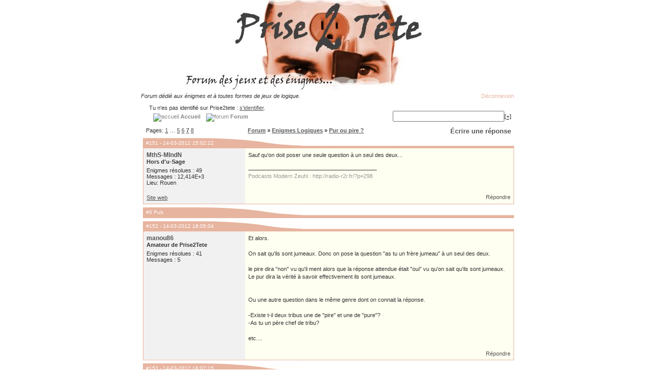

--- FILE ---
content_type: text/html; charset=iso-8859-1
request_url: http://www.prise2tete.fr/forum/viewtopic.php?id=10163&p=7
body_size: 15357
content:
<!DOCTYPE html PUBLIC "-//W3C//DTD XHTML 1.0 Strict//EN" "http://www.w3.org/TR/xhtml1/DTD/xhtml1-strict.dtd">
<html xmlns="http://www.w3.org/1999/xhtml" dir="ltr">
<head>
<meta http-equiv="Content-Type" content="text/html; charset=iso-8859-1" />
<script type="text/javascript" src="scripts/scripts.js"></script>
<title>Enigme Pur ou pire ? 7/8 @ Prise2Tete</title>
<meta name="description" content="Vous arrivez sur la petite île de Puro Pira qui ne compte que deux types d'habitants : les purs, qui disent toujours la vérité, et les pires qui mentent toujours. 

Le roi vous accueille et vous présente ces deux fils jumeaux : Alpha et Beta. Connais :: Enigme Pur ou pire ? 7/8 @ Prise2Tete" />
<meta name="keywords" content="Enigme,Pur,ou,pire,?,7/8,@,Prise2Tete" />
<link rel="stylesheet" type="text/css" href="style/Oxygen.css" />
<script type="text/javascript">
<!--
function process_form(the_form)
{
	var element_names = new Object()
	element_names["req_message"] = "Message"

	if (document.all || document.getElementById)
	{
		for (i = 0; i < the_form.length; ++i)
		{
			var elem = the_form.elements[i]
			if (elem.name && elem.name.substring(0, 4) == "req_")
			{
				if (elem.type && (elem.type=="text" || elem.type=="textarea" || elem.type=="password" || elem.type=="file") && elem.value=='')
				{
					alert("\"" + element_names[elem.name] + "\" est un champ requis pour ce formulaire.")
					elem.focus()
					return false
				}
			}
		}
	}

	return true
}
// -->
</script>
<link rel="alternate" type="application/rss+xml" title="Prise2Tete" href="/rss.xml">
<link rel="alternate" type="application/rss+xml" title="Prise2Tete - Enigmes" href="/rss.xml?enigmes">
<link rel="alternate" type="application/rss+xml" title="Prise2Tete - Enigmes mathématiques" href="/rss.xml?enigmes-maths">
<link rel="alternate" type="application/rss+xml" title="Prise2Tete - Jeux Flash" href="/rss.xml?jeux-flash">
<link rel="alternate" type="application/rss+xml" title="Prise2Tete - Room Escapes" href="/rss.xml?room-escape">
<link rel="alternate" type="application/rss+xml" title="Prise2Tete - Point and Click" href="/rss.xml?point-and-click">
<link rel="alternate" type="application/rss+xml" title="Prise2Tete - Sortie des énigmes officielles" href="/rss.xml?enigmes-officielles">
<link rel="search" title="Google &amp; Prise2Tete" href="/prise2tete-search.xml" type="application/opensearchdescription+xml">
<link rel="icon" href="/img/favicon.ico" type="image/png">
<link rel="shortcut icon" href="/img/favicon.ico" type="image/x-icon">
<script type="text/javascript">
var _gaq = _gaq || [];
_gaq.push(['_setAccount', 'UA-647045-1']);
_gaq.push(['_trackPageview']);
(function() {
 var ga = document.createElement('script');
 ga.src = ('https:' == document.location.protocol ? 'https://ssl' : 'http://www') + '.google-analytics.com/ga.js';
 ga.setAttribute('async', 'true');
 document.documentElement.firstChild.appendChild(ga);
})();
</script>
</head>
<body>
<div align="center">
<a href="http://www.prise2tete.fr/"><img style="margin:-5px;" src="img/forum.jpg" alt="Enigmes" /></a><br/>
<!--
<script async src="//pagead2.googlesyndication.com/pagead/js/adsbygoogle.js"></script>
<ins class="adsbygoogle"
     style="display:inline-block;width:728px;height:90px"
     data-ad-client="ca-pub-2941823798983528"
     data-ad-slot="5584356730"></ins>
<script>
(adsbygoogle = window.adsbygoogle || []).push({});
</script><br/>
-->

<table cellpadding="0" cellspacing="0" style="width:760px; height:69px; background-image:url(../img/barre-haut-760.png);">
<tbody><tr><td class="pun" style="padding-left:14px; text-align:left; font-style:italic;"><p><span>Forum dédié aux énigmes et à toutes formes de jeux de logique.</span></p></td><td class="pun" style="text-align:right; padding-right:20px"><a rel="nofollow" class="nav" style="color:#e7b49f" href="login.php?action=out&amp;id=1&amp;csrf_token=513a34fdc19bb11b48f770ca633707bfa0624e46">Déconnexion</a>
</td></tr>
<tr><td class="pun" style="padding:0px 25px 0px 30px;text-align:left; vertical-align:top">
<div id="brdwelcome" class="inbox">
			<p>Tu n'es pas identifié sur Prise2tete : <a href="login.php">s'identifier</a>.</p>
		</div>
				<a class="nav" href="/"><img src="/img/bouton_menu.gif" alt="accueil" /><b> Accueil </b></a>
				<a class="nav" href="index.php"><img src="/img/bouton_menu.gif" alt="forum" /><b> Forum </b></a>
</td><td style="padding:10px 25px 0px 0px; text-align:right;">
<form action="http://www.google.com/cse" target="_blank" id="searchbox_015173312759887787722:8j5ullwxnqi">
<input type="hidden" name="cx" value="015173312759887787722:8j5ullwxnqi" />
<input type="hidden" name="sitesearch" value="prise2tete.fr" />
<input type="text" name="q" size="25" /><a href="#" onclick="window.external.AddSearchProvider('http://www.prise2tete.fr/prise2tete-search.xml');" class="small" title="Ajouter">[+]</a></form>
<script type="text/javascript" src="http://www.google.com/coop/cse/brand?form=searchbox_015173312759887787722%3A8j5ullwxnqi&lang=fr"></script>
</td>
</tr>
</tbody>
</table>
<table class="texte" cellpadding="0" cellspacing="0" style="width:760px;">
<tr><td style="background-image:url(../img/fond-colonne-gauche.png); vertical-align:bottom; width:18px"><img style="vertical-align:bottom" src="/img/vague-bas-gauche.png" alt="" /></td>
<td style="padding:5px; width:724px; vertical-align:top">
<div id="punviewtopic" class="pun" align="left">

<div class="linkst">
	<div class="inbox">
		<p class="pagelink conl">Pages: <a href="viewtopic.php?id=10163">1</a>&nbsp;&hellip;&nbsp;<a href="viewtopic.php?id=10163&amp;p=5">5</a>&nbsp;<a href="viewtopic.php?id=10163&amp;p=6">6</a>&nbsp;<a href="viewtopic.php?id=10163&amp;p=7"><strong>7</strong></a>&nbsp;<a href="viewtopic.php?id=10163&amp;p=8">8</a></p>
		<p class="postlink conr"><big><a rel="nofollow" href="post.php?tid=10163">Écrire une réponse</a></big></p>
 <ul><li><a href="index.php">Forum</a></li><li>&nbsp;&raquo;&nbsp;<a href="viewforum.php?id=1">Enigmes Logiques</a></li><li>&nbsp;&raquo;&nbsp;<a href="viewtopic.php?id=10163">Pur ou pire ?</a></li></ul>	
		<div class="clearer"></div>
	</div>
</div>


<div id="p142096" class="blockpost rowodd">

	<h2><span><span class="conr">&nbsp;</span><a href="/forum/viewtopic.php?id=10163#p142096">#151</a> - 14-03-2012 15:02:22</span></h2>
	<div class="box">
		<div class="inbox">
						<div class="postleft">
				<dl>
					<dt><strong><a href="/?page=stats&joueur=MthS-MlndN">MthS-MlndN</a></strong></dt>
					<dd class="usertitle"><strong>Hors d'u-Sage</strong></dd>
					<dd class="postavatar"></dd>
					<dd>Enigmes résolues : 49</dd>
					<dd>Messages : 12,414E+3</dd>
					<dd>Lieu: Rouen</dd>
				</dl>
			</div>
			<div class="postright">
				<h3>Pur uo pire ?</h3>
						<div class="postmsg">
    
             
					<p>Sauf qu'on doit poser une seule question à un seul des deux...</p>
					
          
										
				</div>
				<div class="postsignature"><hr />Podcasts Modern Zeuhl : http://radio-r2r.fr/?p=298</div>
			</div>

		<div class="clearer">  </div>
		
				<div class="postleft">
			<dl>					<dd class="usercontacts"><a href="http://radio-r2r.fr/les-emissions/modern-zeuhl" onclick="window.open(this.href); return false;" rel="nofollow">Site web</a></dd>
</dl>
		</div>
					
						<div class="postfootright">
						<ul><li class="postquote"><a href="post.php?tid=10163&amp;qid=142096">Répondre</a></li></ul></div>

		</div>
	</div>
		</div>

<div class="blockpost rowodd">
	<h2><span>#0 Pub</span></h2>
 <div class="box" style="text-align:center">
 <!--
  <div class="postleft">
   <dl>
		  <dt><strong>Googlebot</strong></dt>
				<dd class="usertitle"><strong>Mécène de Prise2Tete</strong></dd>
			</dl>
 </div>
	<div class="postright">
	-->

<!--
  </div>
  -->
	</div>
</div>



<div id="p142108" class="blockpost roweven">

	<h2><span><span class="conr">&nbsp;</span><a href="/forum/viewtopic.php?id=10163#p142108">#152</a> - 14-03-2012 18:05:04</span></h2>
	<div class="box">
		<div class="inbox">
						<div class="postleft">
				<dl>
					<dt><strong><a href="/?page=stats&joueur=manou86">manou86</a></strong></dt>
					<dd class="usertitle"><strong>Amateur de Prise2Tete</strong></dd>
					<dd class="postavatar"></dd>
					<dd>Enigmes résolues : 41</dd>
					<dd>Messages : 5</dd>
				</dl>
			</div>
			<div class="postright">
				<h3>Pru ou pire ?</h3>
						<div class="postmsg">
    
             
					<p>Et alors.<br /><br />On sait qu'ils sont jumeaux. Donc on pose la question &quot;as tu un frère jumeau&quot; à un seul des deux.<br /><br />le pire dira &quot;non&quot; vu qu'il ment alors que la réponse attendue était &quot;oui&quot; vu qu'on sait qu'ils sont jumeaux.<br />Le pur dira la vérité à savoir effectivement ils sont jumeaux.<br /><br /><br />Ou une autre question dans le même genre dont on connait la réponse.<br /><br />-Existe t-il deux tribus une de &quot;pire&quot; et une de &quot;pure&quot;?<br />-As tu un père chef de tribu?<br /><br />etc....</p>
					
          
										
				</div>
			</div>

		<div class="clearer">  </div>
		
				<div class="postleft">
			<dl></dl>
		</div>
					
						<div class="postfootright">
						<ul><li class="postquote"><a href="post.php?tid=10163&amp;qid=142108">Répondre</a></li></ul></div>

		</div>
	</div>
		</div>




<div id="p142109" class="blockpost rowodd">

	<h2><span><span class="conr">&nbsp;</span><a href="/forum/viewtopic.php?id=10163#p142109">#153</a> - 14-03-2012 18:07:15</span></h2>
	<div class="box">
		<div class="inbox">
						<div class="postleft">
				<dl>
					<dt><strong><a href="/?page=stats&joueur=manou86">manou86</a></strong></dt>
					<dd class="usertitle"><strong>Amateur de Prise2Tete</strong></dd>
					<dd class="postavatar"></dd>
					<dd>Enigmes résolues : 41</dd>
					<dd>Messages : 5</dd>
				</dl>
			</div>
			<div class="postright">
				<h3>put ou pire ?</h3>
						<div class="postmsg">
    
             
					<p>Toutes mes excuses....je suis partie d'un principe faux.<br />1 pire-1pure <br /><br />en oubliant les autres combinaisons:<br />2 pires ou 2 pures.</p>
					
          
										
				</div>
			</div>

		<div class="clearer">  </div>
		
				<div class="postleft">
			<dl></dl>
		</div>
					
						<div class="postfootright">
						<ul><li class="postquote"><a href="post.php?tid=10163&amp;qid=142109">Répondre</a></li></ul></div>

		</div>
	</div>
		</div>




<div id="p142115" class="blockpost roweven">

	<h2><span><span class="conr">&nbsp;</span><a href="/forum/viewtopic.php?id=10163#p142115">#154</a> - 14-03-2012 22:29:44</span></h2>
	<div class="box">
		<div class="inbox">
						<div class="postleft">
				<dl>
					<dt><strong><a href="/?page=stats&joueur=MthS-MlndN">MthS-MlndN</a></strong></dt>
					<dd class="usertitle"><strong>Hors d'u-Sage</strong></dd>
					<dd class="postavatar"></dd>
					<dd>Enigmes résolues : 49</dd>
					<dd>Messages : 12,414E+3</dd>
					<dd>Lieu: Rouen</dd>
				</dl>
			</div>
			<div class="postright">
				<h3>Pur ou pire </h3>
						<div class="postmsg">
    
             
					<p>Pas grave <img src="img/smilies/smile.png" width="15" height="15" alt="smile" /></p>
					
          
										
				</div>
				<div class="postsignature"><hr />Podcasts Modern Zeuhl : http://radio-r2r.fr/?p=298</div>
			</div>

		<div class="clearer">  </div>
		
				<div class="postleft">
			<dl>					<dd class="usercontacts"><a href="http://radio-r2r.fr/les-emissions/modern-zeuhl" onclick="window.open(this.href); return false;" rel="nofollow">Site web</a></dd>
</dl>
		</div>
					
						<div class="postfootright">
						<ul><li class="postquote"><a href="post.php?tid=10163&amp;qid=142115">Répondre</a></li></ul></div>

		</div>
	</div>
		</div>




<div id="p153823" class="blockpost rowodd">

	<h2><span><span class="conr">&nbsp;</span><a href="/forum/viewtopic.php?id=10163#p153823">#155</a> - 03-01-2013 07:41:29</span></h2>
	<div class="box">
		<div class="inbox">
						<div class="postleft">
				<dl>
					<dt><strong><a href="/?page=stats&joueur=Spirou">Spirou</a></strong></dt>
					<dd class="usertitle"><strong>Expert de Prise2Tete</strong></dd>
					<dd class="postavatar"></dd>
					<dd>Enigmes résolues : 49</dd>
					<dd>Messages : 500</dd>
				</dl>
			</div>
			<div class="postright">
				<h3>Pur ou piire ?</h3>
						<div class="postmsg">
    
             
					<p>J'ai trouvé!!!!!!!! <img src="img/smilies/wink.png" width="15" height="15" alt="wink" /><br /><br />La question serais:<br />Que me repondra ton jumaux si je lui demande qui est pur et qui est pire?<br /><br />S'il répond:<br />Mon jumaux te diras qu'on est tous les deux purs.<br />Alors ils sont tous les deux purs!<br /><br />S'il répond:<br />Mon jumau te diras qu'on est tous les deux pires.<br />Alors ils sont tous les deux pires.<br /><br />S'il repond:<br />Mon jumeau te diras que je suis pire et qu'il est pur.<br />Alors le questionné est pur et son jumaux un pire<br /><br />S'il répond:<br />Mon jumau te diras que je suis pur et qu'il est pire.<br />Alors le questionné est pire est son jumau est un pur.<br /><br />Ps: J'adore ces énigmes!!!!!!!!!!!!!!<br />Spirou <img src="img/smilies/smile.png" width="15" height="15" alt="smile" /> <img src="img/smilies/big_smile.png" width="15" height="15" alt="big_smile" /></p>
					
          
										
				</div>
			</div>

		<div class="clearer">  </div>
		
				<div class="postleft">
			<dl></dl>
		</div>
					
						<div class="postfootright">
						<ul><li class="postquote"><a href="post.php?tid=10163&amp;qid=153823">Répondre</a></li></ul></div>

		</div>
	</div>
		</div>




<div id="p153827" class="blockpost roweven">

	<h2><span><span class="conr">&nbsp;</span><a href="/forum/viewtopic.php?id=10163#p153827">#156</a> - 03-01-2013 10:38:41</span></h2>
	<div class="box">
		<div class="inbox">
						<div class="postleft">
				<dl>
					<dt><strong><a href="/?page=stats&joueur=golgot59">golgot59</a></strong></dt>
					<dd class="usertitle"><strong>Elite de Prise2Tete</strong></dd>
					<dd class="postavatar"></dd>
					<dd>Enigmes résolues : 48</dd>
					<dd>Messages : 1494</dd>
					<dd>Lieu: Coutiches</dd>
				</dl>
			</div>
			<div class="postright">
				<h3>Pur oou pire ?</h3>
						<div class="postmsg">
    
             
					<p>Ca ne fonctionne pas : <br /><br /></p><blockquote><div class="incqbox"><p>S'il répond:<br />Mon jumaux te dira qu'on est tous les deux purs.<br />Donc ils sont tous les deux purs!</p></div></blockquote><p>Faux : Si celui qui répond est pire, c'est aussi la réponse qu'il peut te donner, peu importe alors le type de l'autre.<br /><br /></p><blockquote><div class="incqbox"><p>S'il répond:<br />Mon jumeau me dira qu'on est tous les deux pires.<br />Donc ils sont tous les deux pires.</p></div></blockquote><p>Faux : Si celui qui répond est pire, il ne dira jamais qu'ils sont pires tous les deux puisqu'il doit mentir, sachant que l'autre dirait la vérité. Dans ce cas là, la seule possibilité est que le répondeur est pire et que donc l'autre est pur puisqu'il doit avoir dit un mensonge.<br /><br />Bref, tes raisonnements ne tiennent hélas pas...</p>
					
          
										
				</div>
			</div>

		<div class="clearer">  </div>
		
				<div class="postleft">
			<dl></dl>
		</div>
					
						<div class="postfootright">
						<ul><li class="postquote"><a href="post.php?tid=10163&amp;qid=153827">Répondre</a></li></ul></div>

		</div>
	</div>
		</div>




<div id="p153832" class="blockpost rowodd">

	<h2><span><span class="conr">&nbsp;</span><a href="/forum/viewtopic.php?id=10163#p153832">#157</a> - 03-01-2013 11:49:04</span></h2>
	<div class="box">
		<div class="inbox">
						<div class="postleft">
				<dl>
					<dt><strong><a href="/?page=stats&joueur=Klimrod">Klimrod</a></strong></dt>
					<dd class="usertitle"><strong>Elite de Prise2Tete</strong></dd>
					<dd class="postavatar"></dd>
					<dd>Enigmes résolues : 40</dd>
					<dd>Messages : 4053</dd>
					<dd>Lieu: hébesphénorotonde triangulaire</dd>
				</dl>
			</div>
			<div class="postright">
				<h3>Pu ou pire ?</h3>
						<div class="postmsg">
    
             
					<p>@Golgot : c'est bizarre, j'aurais dit exactement l'inverse ! <img src="img/smilies/roll.png" width="15" height="15" alt="roll" /><br /><br />Les cas qui ne fonctionnent pas, c'est quand le deuxième jumeau répond que l'autre est pire et lui pur (cas indéterminé), ou l'inverse (cas impossible).<br /><br /><a href="http://www.prise2tete.fr/upload/Klimrod-16-Purs-Pires.jpg" onclick="SWFbox(this.href); return false;" rel="nofollow"><img src="http://www.prise2tete.fr/upload/Klimrod-16-Purs-Pires.jpg" class="postimg"></a><br />(image zoomable)<br />Klim.</p>
					
          
										
				</div>
				<div class="postsignature"><hr />J'ai tant besoin de temps pour buller qu'il n'en reste plus assez pour bosser. Qui vit sans folie n'est pas si sage qu'il croit.</div>
			</div>

		<div class="clearer">  </div>
		
				<div class="postleft">
			<dl></dl>
		</div>
					
						<div class="postfootright">
						<ul><li class="postquote"><a href="post.php?tid=10163&amp;qid=153832">Répondre</a></li></ul></div>

		</div>
	</div>
		</div>




<div id="p153838" class="blockpost roweven">

	<h2><span><span class="conr">&nbsp;</span><a href="/forum/viewtopic.php?id=10163#p153838">#158</a> - 03-01-2013 15:46:08</span></h2>
	<div class="box">
		<div class="inbox">
						<div class="postleft">
				<dl>
					<dt><strong><a href="/?page=stats&joueur=Spirou">Spirou</a></strong></dt>
					<dd class="usertitle"><strong>Expert de Prise2Tete</strong></dd>
					<dd class="postavatar"></dd>
					<dd>Enigmes résolues : 49</dd>
					<dd>Messages : 500</dd>
				</dl>
			</div>
			<div class="postright">
				<h3>Pur oou pire ?</h3>
						<div class="postmsg">
    
             
					<p>Bon je pense que vous vous etes tous trompé! <img src="img/smilies/smile.png" width="15" height="15" alt="smile" /><br /><br />Je répéte encore une fois:<br />Je lui pose la question(Que me repondra ton jumau si je lui demande qui est pures et qui est pires).<br />Disons que les 2 sont purs. Aucun ne va mentir et il va dire:<br />-Mon jumau te diras qu'on est tous les 2 purs.<br /><br />2eme cas: Ils sont tous les deux pires!<br />Je lui pose la question. Le questionné sais que si je demande a son jumau qui est purs et qui est pires,&nbsp; il va mentir et dire: On est tous les deux purs.<br />Mais le questionné va mentir et va dire:<br />-Mon jumau te diras qu'on est tous les deux pires!<br /><br />3eme cas: le questionné est pur et l'autre est pire.<br />Je lui pose le question. Le questionné sais que si je demande a son jumau qui est purs et qui est pires, il va mentir et dire: Je suis purs et mon jumaux est pire&quot;.<br />Le questionné va ce qu'aurais dis son frere et diras: <br />-Mon jumau te dira qu'il est pur et moi pires.<br /><br />Pour le dernier cas c'est l'inverse du troisieme. <img src="img/smilies/big_smile.png" width="15" height="15" alt="big_smile" /><br /><br />Spirou <img src="img/smilies/smile.png" width="15" height="15" alt="smile" /></p>
					
          
										
				</div>
			</div>

		<div class="clearer">  </div>
		
				<div class="postleft">
			<dl></dl>
		</div>
					
						<div class="postfootright">
						<ul><li class="postquote"><a href="post.php?tid=10163&amp;qid=153838">Répondre</a></li></ul></div>

		</div>
	</div>
		</div>




<div id="p153839" class="blockpost rowodd">

	<h2><span><span class="conr">&nbsp;</span><a href="/forum/viewtopic.php?id=10163#p153839">#159</a> - 03-01-2013 17:21:07</span></h2>
	<div class="box">
		<div class="inbox">
						<div class="postleft">
				<dl>
					<dt><strong><a href="/?page=stats&joueur=golgot59">golgot59</a></strong></dt>
					<dd class="usertitle"><strong>Elite de Prise2Tete</strong></dd>
					<dd class="postavatar"></dd>
					<dd>Enigmes résolues : 48</dd>
					<dd>Messages : 1494</dd>
					<dd>Lieu: Coutiches</dd>
				</dl>
			</div>
			<div class="postright">
				<h3>pur pu pire ?</h3>
						<div class="postmsg">
    
             
					<p>@ Klim : Ce qui nous différencie est le problème de la définition de la vérité et du mensonge :<br /><br />Si je suis pire et toi pur et qu'on me demande qui est pur et qui est pire, j'ai le choix dans mes réponses. Je peux dire :<br /><br />a/ Nous sommes tous les deux purs, c'est bien un mensonge<br />b/ Nous sommes tous les deux pires, c'est bien un mensonge aussi !<br />c/ Je suis pur mais toi pire, c'est encore un mensonge...<br /><br />La seule interdiction est de répondre que je suis pire et toi pur...<br /><br /><a href="http://www.hostingpics.net/viewer.php?id=258187sanstitre.jpg" onclick="window.open(this.href); return false;" rel="nofollow"><img class="postimg" src="http://img11.hostingpics.net/pics/258187sanstitre.jpg" alt="http://img11.hostingpics.net/pics/258187sanstitre.jpg" /></a><br /><br />A moins qu'on ne considère que le mensonge est &quot;le contraire de la vérité&quot;, et non pas &quot;autre chose que la vérité&quot;...<br /><br /><br />@ spirou :<br /><br />En supposant que l'énoncé aille dans ton sens, dans le 4ème cas que tu évoques (et que tu as volontairement botté en touche ? <img src="img/smilies/wink.png" width="15" height="15" alt="wink" />) la réponse est exactement la même que dans le 3ème, et tu ne peux donc pas savoir lequel des deux ment !</p>
					
          
										
				</div>
			</div>

		<div class="clearer">  </div>
		
				<div class="postleft">
			<dl></dl>
		</div>
					
						<div class="postfootright">
						<ul><li class="postquote"><a href="post.php?tid=10163&amp;qid=153839">Répondre</a></li></ul></div>

		</div>
	</div>
		</div>




<div id="p153842" class="blockpost roweven">

	<h2><span><span class="conr">&nbsp;</span><a href="/forum/viewtopic.php?id=10163#p153842">#160</a> - 03-01-2013 18:41:49</span></h2>
	<div class="box">
		<div class="inbox">
						<div class="postleft">
				<dl>
					<dt><strong><a href="/?page=stats&joueur=Spirou">Spirou</a></strong></dt>
					<dd class="usertitle"><strong>Expert de Prise2Tete</strong></dd>
					<dd class="postavatar"></dd>
					<dd>Enigmes résolues : 49</dd>
					<dd>Messages : 500</dd>
				</dl>
			</div>
			<div class="postright">
				<h3>Pur ou ppire ?</h3>
						<div class="postmsg">
    
             
					<p>Pardon golgot mais je pense que tu t'es trompé une fois de plus. <img src="img/smilies/smile.png" width="15" height="15" alt="smile" /><br /><br />3eme cas: le questionné est pur et l'autre pire.<br />Je lui pose la question(Que me répondra ton jumaux si je lui demande qui est purs et qui est pires). Le questionné sais que son jumau va mentir et qu'il va dire&quot; je suis pur et mon jumau pire&quot;. Donc le questionné va dire:<br />-Mon jumaux te dira qu'il est pur et moi pire.<br /><br />4eme cas: le questionné est pire et l'autre pur.<br />Je lui pose la question. Il sais que son jumau va dire la verite et qu'il va dire&quot;Je suis pur et mon frere est un pire&quot;. Mais le questionné qui est pire va mentir et va donc dire:<br />-Mon jumau te diras qu'il est pire et moi pur.<br /><br />3eme cas: Mon jumau te diras qu'il est pur et moi pire.<br />4eme cas: Mon jumau te diras qu'il est pire et moi pur. <br />Vois-tu la difference? <img src="img/smilies/smile.png" width="15" height="15" alt="smile" /> <img src="img/smilies/big_smile.png" width="15" height="15" alt="big_smile" /></p>
					
          
										
				</div>
			</div>

		<div class="clearer">  </div>
		
				<div class="postleft">
			<dl></dl>
		</div>
					
						<div class="postfootright">
						<ul><li class="postquote"><a href="post.php?tid=10163&amp;qid=153842">Répondre</a></li></ul></div>

		</div>
	</div>
		</div>




<div id="p153843" class="blockpost rowodd">

	<h2><span><span class="conr">&nbsp;</span><a href="/forum/viewtopic.php?id=10163#p153843">#161</a> - 03-01-2013 19:29:03</span></h2>
	<div class="box">
		<div class="inbox">
						<div class="postleft">
				<dl>
					<dt><strong><a href="/?page=stats&joueur=Vasimolo">Vasimolo</a></strong></dt>
					<dd class="usertitle"><strong>Le pâtissier</strong></dd>
					<dd class="postavatar"></dd>
					<dd>Enigmes résolues : 49</dd>
					<dd>Messages : 5,448E+3</dd>
				</dl>
			</div>
			<div class="postright">
				<h3>pur pu pire ?</h3>
						<div class="postmsg">
    
             
					<p>Le problème comme il a été proposé par Titoufred n'a pas de solution . Il &quot;suffirait&quot; de relire l'ensemble de la discussion pour s'en convaincre <img src="img/smilies/smile.png" width="15" height="15" alt="smile" /><br /><br />Vasimolo</p>
					
          
										
				</div>
			</div>

		<div class="clearer">  </div>
		
				<div class="postleft">
			<dl></dl>
		</div>
					
						<div class="postfootright">
						<ul><li class="postquote"><a href="post.php?tid=10163&amp;qid=153843">Répondre</a></li></ul></div>

		</div>
	</div>
		</div>




<div id="p153844" class="blockpost roweven">

	<h2><span><span class="conr">&nbsp;</span><a href="/forum/viewtopic.php?id=10163#p153844">#162</a> - 03-01-2013 19:42:07</span></h2>
	<div class="box">
		<div class="inbox">
						<div class="postleft">
				<dl>
					<dt><strong><a href="/?page=stats&joueur=Spirou">Spirou</a></strong></dt>
					<dd class="usertitle"><strong>Expert de Prise2Tete</strong></dd>
					<dd class="postavatar"></dd>
					<dd>Enigmes résolues : 49</dd>
					<dd>Messages : 500</dd>
				</dl>
			</div>
			<div class="postright">
				<h3>Pur uo pire ?</h3>
						<div class="postmsg">
    
             
					<p>En es tu sur Vasimolo? <img src="img/smilies/smile.png" width="15" height="15" alt="smile" /><br />Essaie ma solution:<br />-Que me repondra ton jumau si je lui demande qui est purs et qui est pires?<br />Elle marche cette question, non? <img src="img/smilies/smile.png" width="15" height="15" alt="smile" /><br />Spirou <img src="img/smilies/big_smile.png" width="15" height="15" alt="big_smile" /></p>
					
          
										
				</div>
			</div>

		<div class="clearer">  </div>
		
				<div class="postleft">
			<dl></dl>
		</div>
					
						<div class="postfootright">
						<ul><li class="postquote"><a href="post.php?tid=10163&amp;qid=153844">Répondre</a></li></ul></div>

		</div>
	</div>
		</div>




<div id="p153845" class="blockpost rowodd">

	<h2><span><span class="conr">&nbsp;</span><a href="/forum/viewtopic.php?id=10163#p153845">#163</a> - 03-01-2013 19:44:41</span></h2>
	<div class="box">
		<div class="inbox">
						<div class="postleft">
				<dl>
					<dt><strong><a href="/?page=stats&joueur=golgot59">golgot59</a></strong></dt>
					<dd class="usertitle"><strong>Elite de Prise2Tete</strong></dd>
					<dd class="postavatar"></dd>
					<dd>Enigmes résolues : 48</dd>
					<dd>Messages : 1494</dd>
					<dd>Lieu: Coutiches</dd>
				</dl>
			</div>
			<div class="postright">
				<h3>Pur ou pir e?</h3>
						<div class="postmsg">
    
             
					<p>OK spirou, erreur d'interprétation de ma part.<br /><br />En revanche, comme je le disais plus haut, un mensonge n'est pas forcément le contraire de la vérité... Donc ton questionnement ne fonctionne pas, sinon de toutes façons la réponse n'est pas très compliquée et revient à l'énigme très connue des chemins du paradis et de l'enfer.<br /><br />Donc dans ton&nbsp; 4eme cas, le jumeau peut répondre : Nous sommes 2 purs. C'est bien un mensonge. <img src="img/smilies/wink.png" width="15" height="15" alt="wink" /></p>
					
          
										
				</div>
			</div>

		<div class="clearer">  </div>
		
				<div class="postleft">
			<dl></dl>
		</div>
					
						<div class="postfootright">
						<ul><li class="postquote"><a href="post.php?tid=10163&amp;qid=153845">Répondre</a></li></ul></div>

		</div>
	</div>
		</div>




<div id="p153846" class="blockpost roweven">

	<h2><span><span class="conr">&nbsp;</span><a href="/forum/viewtopic.php?id=10163#p153846">#164</a> - 03-01-2013 19:50:06</span></h2>
	<div class="box">
		<div class="inbox">
						<div class="postleft">
				<dl>
					<dt><strong><a href="/?page=stats&joueur=Spirou">Spirou</a></strong></dt>
					<dd class="usertitle"><strong>Expert de Prise2Tete</strong></dd>
					<dd class="postavatar"></dd>
					<dd>Enigmes résolues : 49</dd>
					<dd>Messages : 500</dd>
				</dl>
			</div>
			<div class="postright">
				<h3>Pur o upire ?</h3>
						<div class="postmsg">
    
             
					<p>Bon d'accord.<img src="img/smilies/smile.png" width="15" height="15" alt="smile" /><br /><br />Je pense que Vasimolo a raison. Il n'y a pas de solution. <img src="img/smilies/sad.png" width="15" height="15" alt="sad" /><br />Quand meme c'est une chouette enigme!<br /><br />Spirou <img src="img/smilies/smile.png" width="15" height="15" alt="smile" /></p>
					
          
										
				</div>
			</div>

		<div class="clearer">  </div>
		
				<div class="postleft">
			<dl></dl>
		</div>
					
						<div class="postfootright">
						<ul><li class="postquote"><a href="post.php?tid=10163&amp;qid=153846">Répondre</a></li></ul></div>

		</div>
	</div>
		</div>




<div id="p153978" class="blockpost rowodd">

	<h2><span><span class="conr">&nbsp;</span><a href="/forum/viewtopic.php?id=10163#p153978">#165</a> - 06-01-2013 19:20:27</span></h2>
	<div class="box">
		<div class="inbox">
						<div class="postleft">
				<dl>
					<dt><strong><a href="/?page=stats&joueur=gwen27">gwen27</a></strong></dt>
					<dd class="usertitle"><strong>Elite de Prise2Tete</strong></dd>
					<dd class="postavatar"></dd>
					<dd>Enigmes résolues : 49</dd>
					<dd>Messages : 6,134E+3</dd>
				</dl>
			</div>
			<div class="postright">
				<h3>pur ou pirr ?</h3>
						<div class="postmsg">
    
             
					<p>Je ne reste toujours pas convaincu par cette conclusion...<br /><br />Il suffit de donner les 4 phrases : <br /><br />1 ) je suis pur et il est pur<br />2 ) je suis pur et il est pire<br />3 ) je suis pire et il est pur<br />4 ) je suis pire et il est pire<br /><br />Et de demander le numéro d'une phrase qu'il pourrait dire.<br /><br />Le pur donnera soit le numéro 1 soit le numéro 2 (la vérité)<br />tandis que le pire, pour mentir, n'aura pas d'autre option que de répondre le numéro 3 ou 4 suivant le cas (la vérité, car on retombe sur le cas d'un double mensonge)</p>
					
          
										
				</div>
			</div>

		<div class="clearer">  </div>
		
				<div class="postleft">
			<dl></dl>
		</div>
					
						<div class="postfootright">
						<ul><li class="postquote"><a href="post.php?tid=10163&amp;qid=153978">Répondre</a></li></ul></div>

		</div>
	</div>
		</div>




<div id="p153979" class="blockpost roweven">

	<h2><span><span class="conr">&nbsp;</span><a href="/forum/viewtopic.php?id=10163#p153979">#166</a> - 06-01-2013 19:41:23</span></h2>
	<div class="box">
		<div class="inbox">
						<div class="postleft">
				<dl>
					<dt><strong><a href="/?page=stats&joueur=Spirou">Spirou</a></strong></dt>
					<dd class="usertitle"><strong>Expert de Prise2Tete</strong></dd>
					<dd class="postavatar"></dd>
					<dd>Enigmes résolues : 49</dd>
					<dd>Messages : 500</dd>
				</dl>
			</div>
			<div class="postright">
				<h3>Pur ou ipre ?</h3>
						<div class="postmsg">
    
             
					<p>Pardon Gwen27 mais je pense que t'as faux.<br />Comme golgot l'a deja dit, un mensonge n'est pas forcement le contraire de la verité. Si un est pur et l'autre est pire le pire peut dire: on est tout les deux pires ce qui est bien un mensonge!<br /><br />Spirou <img src="img/smilies/wink.png" width="15" height="15" alt="wink" /></p>
					
          
										
				</div>
			</div>

		<div class="clearer">  </div>
		
				<div class="postleft">
			<dl></dl>
		</div>
					
						<div class="postfootright">
						<ul><li class="postquote"><a href="post.php?tid=10163&amp;qid=153979">Répondre</a></li></ul></div>

		</div>
	</div>
		</div>




<div id="p153980" class="blockpost rowodd">

	<h2><span><span class="conr">&nbsp;</span><a href="/forum/viewtopic.php?id=10163#p153980">#167</a> - 06-01-2013 19:46:15</span></h2>
	<div class="box">
		<div class="inbox">
						<div class="postleft">
				<dl>
					<dt><strong><a href="/?page=stats&joueur=gwen27">gwen27</a></strong></dt>
					<dd class="usertitle"><strong>Elite de Prise2Tete</strong></dd>
					<dd class="postavatar"></dd>
					<dd>Enigmes résolues : 49</dd>
					<dd>Messages : 6,134E+3</dd>
				</dl>
			</div>
			<div class="postright">
				<h3>uPr ou pire ?</h3>
						<div class="postmsg">
    
             
					<p>Non, car je lui demande de dire une phrase qu'il pourrait dire. Il ne peut donc que citer une phrase qu'il ne pourrait pas dire car il ment tout le temps. Or il n'y en a qu'une.</p>
					
          
										
				</div>
			</div>

		<div class="clearer">  </div>
		
				<div class="postleft">
			<dl></dl>
		</div>
					
						<div class="postfootright">
						<ul><li class="postquote"><a href="post.php?tid=10163&amp;qid=153980">Répondre</a></li></ul></div>

		</div>
	</div>
		</div>




<div id="p153982" class="blockpost roweven">

	<h2><span><span class="conr">&nbsp;</span><a href="/forum/viewtopic.php?id=10163#p153982">#168</a> - 06-01-2013 19:57:39</span></h2>
	<div class="box">
		<div class="inbox">
						<div class="postleft">
				<dl>
					<dt><strong><a href="/?page=stats&joueur=Spirou">Spirou</a></strong></dt>
					<dd class="usertitle"><strong>Expert de Prise2Tete</strong></dd>
					<dd class="postavatar"></dd>
					<dd>Enigmes résolues : 49</dd>
					<dd>Messages : 500</dd>
				</dl>
			</div>
			<div class="postright">
				<h3>Pur ou pir e?</h3>
						<div class="postmsg">
    
             
					<p>Ben , un pire dont son frere et un pur peut dire on est tous les deux purs.<br />Il peut aussi dire je suis pur et mon frere pire.<br />Il peut aussi dire on est tous les deux pires.<br />Tous sa sont des mensonges, il peut donc les dire!<br /><br />Spirou <img src="img/smilies/smile.png" width="15" height="15" alt="smile" /></p>
					
          
										
				</div>
			</div>

		<div class="clearer">  </div>
		
				<div class="postleft">
			<dl></dl>
		</div>
					
						<div class="postfootright">
						<ul><li class="postquote"><a href="post.php?tid=10163&amp;qid=153982">Répondre</a></li></ul></div>

		</div>
	</div>
		</div>




<div id="p153983" class="blockpost rowodd">

	<h2><span><span class="conr">&nbsp;</span><a href="/forum/viewtopic.php?id=10163#p153983">#169</a> - 06-01-2013 20:05:23</span></h2>
	<div class="box">
		<div class="inbox">
						<div class="postleft">
				<dl>
					<dt><strong><a href="/?page=stats&joueur=gwen27">gwen27</a></strong></dt>
					<dd class="usertitle"><strong>Elite de Prise2Tete</strong></dd>
					<dd class="postavatar"></dd>
					<dd>Enigmes résolues : 49</dd>
					<dd>Messages : 6,134E+3</dd>
				</dl>
			</div>
			<div class="postright">
				<h3>Pu rou pire ?</h3>
						<div class="postmsg">
    
             
					<p>Oui ! Tu as compris <img src="img/smilies/lol.png" width="15" height="15" alt="lol" /><br />Un &quot;non mensonge&quot; quand il n'y a qu'une seule vérité à disposition.</p>
					
          
										
				</div>
			</div>

		<div class="clearer">  </div>
		
				<div class="postleft">
			<dl></dl>
		</div>
					
						<div class="postfootright">
						<ul><li class="postquote"><a href="post.php?tid=10163&amp;qid=153983">Répondre</a></li></ul></div>

		</div>
	</div>
		</div>




<div id="p153984" class="blockpost roweven">

	<h2><span><span class="conr">&nbsp;</span><a href="/forum/viewtopic.php?id=10163#p153984">#170</a> - 06-01-2013 20:17:59</span></h2>
	<div class="box">
		<div class="inbox">
						<div class="postleft">
				<dl>
					<dt><strong><a href="/?page=stats&joueur=golgot59">golgot59</a></strong></dt>
					<dd class="usertitle"><strong>Elite de Prise2Tete</strong></dd>
					<dd class="postavatar"></dd>
					<dd>Enigmes résolues : 48</dd>
					<dd>Messages : 1494</dd>
					<dd>Lieu: Coutiches</dd>
				</dl>
			</div>
			<div class="postright">
				<h3>Pu rou pire ?</h3>
						<div class="postmsg">
    
             
					<p>En gros tu utilises la double négation Gwen, en ne posant pas la question directement au questionné mais en lui demandant ce que lui même répondrait à cette même question.<br /><br />En gros demande à un pire si il est pire et il te dira non, mais demande lui ce qu'il aurait répondu si il avait dû répondre à cette même question et il te répondra du coup le contraire, c'est à dire qu'il est pire.<br /><br />Alors qu'un pur interrogé continuera à te répondre qu'il est pur.<br /><br />Pas bête... Cependant, un pire peut alors répondre : &quot;Je ne sais pas ce que j'aurai répondu à cette question&quot;</p>
					
          
										
				</div>
			</div>

		<div class="clearer">  </div>
		
				<div class="postleft">
			<dl></dl>
		</div>
					
						<div class="postfootright">
						<ul><li class="postquote"><a href="post.php?tid=10163&amp;qid=153984">Répondre</a></li></ul></div>

		</div>
	</div>
		</div>




<div id="p153985" class="blockpost rowodd">

	<h2><span><span class="conr">&nbsp;</span><a href="/forum/viewtopic.php?id=10163#p153985">#171</a> - 06-01-2013 20:20:39</span></h2>
	<div class="box">
		<div class="inbox">
						<div class="postleft">
				<dl>
					<dt><strong><a href="/?page=stats&joueur=Spirou">Spirou</a></strong></dt>
					<dd class="usertitle"><strong>Expert de Prise2Tete</strong></dd>
					<dd class="postavatar"></dd>
					<dd>Enigmes résolues : 49</dd>
					<dd>Messages : 500</dd>
				</dl>
			</div>
			<div class="postright">
				<h3>PPur ou pire ?</h3>
						<div class="postmsg">
    
             
					<p>En fait c'est peut etre une piste. Je vais encore un peu y reflechir.<br /><br />Spirou <img src="img/smilies/smile.png" width="15" height="15" alt="smile" /></p>
					
          
										
				</div>
			</div>

		<div class="clearer">  </div>
		
				<div class="postleft">
			<dl></dl>
		</div>
					
						<div class="postfootright">
						<ul><li class="postquote"><a href="post.php?tid=10163&amp;qid=153985">Répondre</a></li></ul></div>

		</div>
	</div>
		</div>




<div id="p153987" class="blockpost roweven">

	<h2><span><span class="conr">&nbsp;</span><a href="/forum/viewtopic.php?id=10163#p153987">#172</a> - 06-01-2013 20:29:03</span></h2>
	<div class="box">
		<div class="inbox">
						<div class="postleft">
				<dl>
					<dt><strong><a href="/?page=stats&joueur=gwen27">gwen27</a></strong></dt>
					<dd class="usertitle"><strong>Elite de Prise2Tete</strong></dd>
					<dd class="postavatar"></dd>
					<dd>Enigmes résolues : 49</dd>
					<dd>Messages : 6,134E+3</dd>
				</dl>
			</div>
			<div class="postright">
				<h3>pur ou pure ?</h3>
						<div class="postmsg">
    
             
					<blockquote><div class="incqbox"><h4>golgot59 a écrit:</h4><p>Pas bête... Cependant, un pire peut alors répondre : &quot;Je ne sais pas ce que j'aurai répondu à cette question&quot;</p></div></blockquote><p>Oui, on peut toujours imaginer un truc comme ça mais alors on remet en question toutes les énigmes du genre...<br /><br />Les deux gardiens, le menteur peut montrer un chemin inexistant ou dire qu'il ne sait pas et donc celui qui dit vrai ne peut plus non plus être sûr de ce qu'aurait dit l'autre... Dans cette énigme, on considérait que mensonge + vérité était &quot;permutable&quot; ET que les deux répondaient à la question quand même.&nbsp; <br /><br />Là, je propose un peu la même chose avec mensonge&nbsp; mensonge = vérité&nbsp; vérité , mais si ils répondent à côté de la plaque c'est pas du jeu <img src="img/smilies/sad.png" width="15" height="15" alt="sad" /> Et je ne demande pas &quot;LA phrase qu'il choisirait&quot; mais &quot;UNE phrase qu'il pourrait choisir&quot;</p>
					
          
										
				</div>
			</div>

		<div class="clearer">  </div>
		
				<div class="postleft">
			<dl></dl>
		</div>
					
						<div class="postfootright">
						<ul><li class="postquote"><a href="post.php?tid=10163&amp;qid=153987">Répondre</a></li></ul></div>

		</div>
	</div>
		</div>




<div id="p153989" class="blockpost rowodd">

	<h2 class="h2bis"><span><span class="conr">&nbsp;</span><a href="/forum/viewtopic.php?id=10163#p153989">#173</a> - 06-01-2013 22:15:41</span></h2>
	<div class="box">
		<div class="inbox">
						<div class="postleft">
				<dl>
					<dt><strong><a href="/?page=stats&joueur=titoufred">titoufred</a></strong></dt>
					<dd class="usertitle"><strong>Elite de Prise2Tete</strong></dd>
					<dd class="postavatar"></dd>
					<dd>Enigmes résolues : 20</dd>
					<dd>Messages : 1749</dd>
				</dl>
			</div>
			<div class="postright">
				<h3>Pur ou pire ??</h3>
						<div class="postmsg">
    
             
					<p>Excellent gwen ! <img src="img/smilies/big_smile.png" width="15" height="15" alt="big_smile" /></p>
					
          
										
				</div>
			</div>

		<div class="clearer">  </div>
		
				<div class="postleft">
			<dl></dl>
		</div>
					
						<div class="postfootright">
						<ul><li class="postquote"><a href="post.php?tid=10163&amp;qid=153989">Répondre</a></li></ul></div>

		</div>
	</div>
		</div>




<div id="p153993" class="blockpost roweven">

	<h2><span><span class="conr">&nbsp;</span><a href="/forum/viewtopic.php?id=10163#p153993">#174</a> - 07-01-2013 00:41:55</span></h2>
	<div class="box">
		<div class="inbox">
						<div class="postleft">
				<dl>
					<dt><strong><a href="/?page=stats&joueur=Vasimolo">Vasimolo</a></strong></dt>
					<dd class="usertitle"><strong>Le pâtissier</strong></dd>
					<dd class="postavatar"></dd>
					<dd>Enigmes résolues : 49</dd>
					<dd>Messages : 5,448E+3</dd>
				</dl>
			</div>
			<div class="postright">
				<h3>put ou pire ?</h3>
						<div class="postmsg">
    
             
					<p>Il faudra que je regarde ça avec un œil plus éveillé mais le problème des mises en abîme c'est qu'il y a toujours un abîme en dessous&nbsp; <img src="img/smilies/smile.png" width="15" height="15" alt="smile" /><br /><br />Vasimolo</p>
					
          
										
				</div>
			</div>

		<div class="clearer">  </div>
		
				<div class="postleft">
			<dl></dl>
		</div>
					
						<div class="postfootright">
						<ul><li class="postquote"><a href="post.php?tid=10163&amp;qid=153993">Répondre</a></li></ul></div>

		</div>
	</div>
		</div>




<div id="p154017" class="blockpost rowodd">

	<h2><span><span class="conr">&nbsp;</span><a href="/forum/viewtopic.php?id=10163#p154017">#175</a> - 07-01-2013 17:14:56</span></h2>
	<div class="box">
		<div class="inbox">
						<div class="postleft">
				<dl>
					<dt><strong><a href="/?page=stats&joueur=Vasimolo">Vasimolo</a></strong></dt>
					<dd class="usertitle"><strong>Le pâtissier</strong></dd>
					<dd class="postavatar"></dd>
					<dd>Enigmes résolues : 49</dd>
					<dd>Messages : 5,448E+3</dd>
				</dl>
			</div>
			<div class="postright">
				<h3>Pur ou pre ?</h3>
						<div class="postmsg">
    
             
					<p>Je suis sans doute inutilement tordu mais pour moi , ça ne marche pas .<br /><br />Le cas critique est celui ou on questionne un pire car il n'a pas de réponse possible . Supposons par exemple qu'on interroge un pire et que l'autre soit pur , la seule phrase exacte est la 3 . Si l'interrogé répond 3 il dit en raccourci &quot;je pourrais choisir la phrase 3&quot; . Comme il ment toujours il ne peut donc pas choisir cette phrase et c'est pourtant ce qu'il vient de faire <img src="img/smilies/smile.png" width="15" height="15" alt="smile" /><br /><br />On tombe toujours sur les même contradictions <img src="img/smilies/mad.png" width="15" height="15" alt="mad" /><br /><br />Vasimolo</p>
					
          
										
				</div>
			</div>

		<div class="clearer">  </div>
		
				<div class="postleft">
			<dl></dl>
		</div>
					
						<div class="postfootright">
						<ul><li class="postquote"><a href="post.php?tid=10163&amp;qid=154017">Répondre</a></li></ul></div>

		</div>
	</div>
		</div>




<div class="postlinksb">
	<div class="inbox">
		<p class="postlink conr"><big><a rel="nofollow" href="post.php?tid=10163">Écrire une réponse</a></big></p>
		<p class="pagelink conl">Pages: <a href="viewtopic.php?id=10163">1</a>&nbsp;&hellip;&nbsp;<a href="viewtopic.php?id=10163&amp;p=5">5</a>&nbsp;<a href="viewtopic.php?id=10163&amp;p=6">6</a>&nbsp;<a href="viewtopic.php?id=10163&amp;p=7"><strong>7</strong></a>&nbsp;<a href="viewtopic.php?id=10163&amp;p=8">8</a></p>
		<ul><li><a href="index.php">Forum</a></li><li>&nbsp;&raquo;&nbsp;<a href="viewforum.php?id=1">Enigmes Logiques</a></li><li>&nbsp;&raquo;&nbsp;<a href="viewtopic.php?id=10163">Pur ou pire ?</a></li></ul>
		<div class="clearer"></div>
	</div>
</div>

<div class="blockform">
	<h2><span>Réponse rapide</span></h2>
	<div class="box">
		<form name="post" method="post" action="post.php?tid=10163" onsubmit="this.submit.disabled=true;if(process_form(this)){return true;}else{this.submit.disabled=false;return false;}">
			<div class="inform">
								<div id="avertissement" class="box" style="padding:2px; margin-bottom:10px; display:none;"><b><u>Attention</u></b> : <b>Aucun indice ou demande d'aide concernant les énigmes de Prise2Tete n'est accepté sur le forum !</b> Rends-toi sur le <b><a href="/?page=sage">cercle des sages</a></b> si tu as <blink>besoin d'aide !</blink></b><br />Tout nouveau message ou sujet ne respectant pas cette règle sera supprimé, merci.</div>
				<fieldset>
					<legend>Rédige ton message</legend>
					<div class="infldset txtarea">
						
												<label class="conl"><strong>Nom (Pseudo)</strong><br /><input type="text" name="req_username" value="" size="25" maxlength="25" tabindex="1" /><br /></label>
						<label class="conl">Courriel<br /><input type="text" name="email" value="" size="30" maxlength="50" tabindex="2" /><br /></label>
						<div class="clearer"></div>
						
					 						<script type="text/javascript">
						<!--
							function insert_text(open, close)
							{
								msgfield = (document.all) ? document.all.req_message : document.forms['post']['req_message'];

								// IE support
								if (document.selection && document.selection.createRange)
								{
									msgfield.focus();
									sel = document.selection.createRange();
									sel.text = open + sel.text + close;
									msgfield.focus();
								}

								// Moz support
								else if (msgfield.selectionStart || msgfield.selectionStart == '0')
								{
									var startPos = msgfield.selectionStart;
									var endPos = msgfield.selectionEnd;

									msgfield.value = msgfield.value.substring(0, startPos) + open + msgfield.value.substring(startPos, endPos) + close + msgfield.value.substring(endPos, msgfield.value.length);
									msgfield.selectionStart = msgfield.selectionEnd = endPos + open.length + close.length;
									msgfield.focus();
								}

								// Fallback support for other browsers
								else
								{
									msgfield.value += open + close;
									msgfield.focus();
								}

								return;
							}
						-->
						</script>
						<div style="padding-top: 4px">
						 <img src="img/bbcode/gras.png" onclick="insert_text('[b]','[/b]')" title="Gras" />
							<img src="img/bbcode/italique.png" onclick="insert_text('[i]','[/i]')" title="Italique" />
							<img src="img/bbcode/souligne.png" onclick="insert_text('[u]','[/u]')" title="Souligné" /> | 
							<img src="img/bbcode/url.png" onclick="insert_text('[url]','[/url]')" title="Lien web" />
							<img src="img/bbcode/image.png" onclick="insert_text('[img]','[/img]')" title="Image" />
							<img src="img/bbcode/loupe.png" onclick="insert_text('[zoom]','[/zoom]')" title="Image avec Zoom" /> | 
							<img src="img/bbcode/citation.png" onclick="insert_text('[quote]','[/quote]')" title="Citation" />
							<img src="img/bbcode/code.png" onclick="insert_text('[code]','[/code]')" title="Code / Texte non formaté" />
							<img src="img/bbcode/tex.png" onclick="insert_text('[latex]','[/latex]')" title="Formule LaTeX" />
							<img src="img/bbcode/pdf.png" onclick="insert_text('[pdf url=',' width=500 height=650]')" title="Lecteur PDF" />
							<img src="img/bbcode/spoiler.png" onclick="insert_text('[spoiler]','[/spoiler]')" title="Spoiler" /> | 
							<img src="img/bbcode/flash.png" onclick="insert_text('[flash url=',' width=640 height=480]')" title="Flash" />
							<img src="img/bbcode/deezer.png" onclick="insert_text('[deezer]','[/deezer]')" title="Deezer" />
							<img src="img/bbcode/mp3.png" onclick="insert_text('[mp3 url=',']')" title="MP3" />
							<img src="img/bbcode/youtube.png" onclick="insert_text('[youtube]','[/youtube]')" title="YouTube" />
							<img src="img/bbcode/dailymotion.png" onclick="insert_text('[dm code=',']')" title="DailyMotion" /> |
							<a href="/?page=upload" target="_blank" title="Utiliser un fichier uploadé">Upload</a> |
							<a href="help.php" target="_blank" title="aide sur la syntaxe BBCode">Aide</a>
						</div>
						<div style="padding-top: 4px">
							<a href="javascript:insert_text(':)', '');"><img src="img/smilies/smile.png" width="15" height="15" alt=":)" /></a>
							<a href="javascript:insert_text(':|', '');"><img src="img/smilies/neutral.png" width="15" height="15" alt=":|" /></a>
							<a href="javascript:insert_text(':(', '');"><img src="img/smilies/sad.png" width="15" height="15" alt=":(" /></a>
							<a href="javascript:insert_text(':D', '');"><img src="img/smilies/big_smile.png" width="15" height="15" alt=":D" /></a>
							<a href="javascript:insert_text(':o', '');"><img src="img/smilies/yikes.png" width="15" height="15" alt=":o" /></a>
							<a href="javascript:insert_text(';)', '');"><img src="img/smilies/wink.png" width="15" height="15" alt=";)" /></a>
							<a href="javascript:insert_text(':/', '');"><img src="img/smilies/hmm.png" width="15" height="15" alt=":/" /></a>
							<a href="javascript:insert_text(':P', '');"><img src="img/smilies/tongue.png" width="15" height="15" alt=":P" /></a>
							<a href="javascript:insert_text(':lol:', '');"><img src="img/smilies/lol.png" width="15" height="15" alt=":lol:" /></a>
							<a href="javascript:insert_text(':mad:', '');"><img src="img/smilies/mad.png" width="15" height="15" alt=":mad:" /></a>
							<a href="javascript:insert_text(':rolleyes:', '');"><img src="img/smilies/roll.png" width="15" height="15" alt=":rolleyes:" /></a>
							<a href="javascript:insert_text(':cool:', '');"><img src="img/smilies/cool.png" width="15" height="15" alt=":cool:" /></a>
						</div>
						<input type="hidden" name="form_sent" value="1" />
						<input type="hidden" name="form_user" value="Invité" />
						<label><textarea name="req_message" rows="8" cols="80" tabindex="3" onfocus="if (this.value.replace(/^\s+/g,'').replace(/\s+$/g,'').substring(0,8) == 'BESOIN D'){ this.value=''; document.getElementById('avertissement').style.display='block'; document.post.submit.disabled=false; document.post.preview.disabled=false; }" onclick=" document.post.submit.disabled=false;">

BESOIN D'AIDE ? Pour demander des indices sur les énigmes officielles de Prise2Tete, il existe un système d'entraide spécialement conçu : le cercle des sages.

Aucun indice ou demande d'aide concernant les énigmes officielles de Prise2Tete n'est accepté sur le forum !</textarea></label>
					</div>
				</fieldset>
						
								<fieldset style="margin: 10px 0px 0px 0px;">
			<legend>S&eacute;curit&eacute;</legend>
			<div class="infldset">
				<p>Répondez à la devinette suivante&nbsp;:&nbsp; </p>
				<p><strong>Le père de toto a trois fils : Pif, Paf et ?</strong>
					<input name="captcha" id="captcha" type="text"  tabindex="4" size="10" maxlength="20" value="" style="text-align: center;" />
				</p>
			</div>
		</fieldset>
						
						
			</div>
			<p><input type="submit" name="submit" tabindex="5" value="Envoyer" accesskey="s" disabled="disabled" /> <input type="submit" name="preview" value="Prévisualiser" tabindex="6" accesskey="p" disabled="disabled" /></p>
		</form>
	</div>
</div>
<div id="users1" class="blocktable">
<h2><span>Sujets similaires</span></h2>
<div class="box">
	<div class="inbox">
		<table cellspacing="0">
		<thead>
			<tr>
				<th class="tcl" scope="col">Sujet</th>
				<th class="tc3" scope="col">Date</th>
				<th class="tcr" scope="col">Forum</th>
			</tr>
		</thead>
		<tbody><tr class="inew">
			<td class="tcl">
				<div class="intd">
					<div class="icon"><div class="nosize"><!-- --> P2T</div></div>
					<div class="tclcon">
						<strong><a href="viewtopic.php?id=10925">Pur, pire ou bi ?</a></strong> par titoufred
					</div>
				</div>
			</td>
			<td class="tc3">11-01-2013</td>
			<td class="tcr"><a href="viewforum.php?id=1" title="">Enigmes Logiques</a> </td>
		</tr><tr class="inew">
			<td class="tcl">
				<div class="intd">
					<div class="icon"><div class="nosize"><!-- --> P2T</div></div>
					<div class="tclcon">
						<strong><a href="viewtopic.php?id=3823">Suite logique  4 4 5 11 4 7 2 7 2 5</a></strong> par clairealiaspépé
					</div>
				</div>
			</td>
			<td class="tc3">02-05-2009</td>
			<td class="tcr"><a href="viewforum.php?id=1" title="">Enigmes Logiques</a> </td>
		</tr><tr class="inew">
			<td class="tcl">
				<div class="intd">
					<div class="icon"><div class="nosize"><!-- --> P2T</div></div>
					<div class="tclcon">
						<strong><a href="viewtopic.php?id=7319">A vos cartes !</a></strong> par franck9525
					</div>
				</div>
			</td>
			<td class="tc3">29-09-2010</td>
			<td class="tcr"><a href="viewforum.php?id=1" title="">Enigmes Logiques</a> </td>
		</tr><tr class="inew">
			<td class="tcl">
				<div class="intd">
					<div class="icon"><div class="nosize"><!-- --> P2T</div></div>
					<div class="tclcon">
						<strong><a href="viewtopic.php?id=11547">Autoréférence.</a></strong> par JulesV
					</div>
				</div>
			</td>
			<td class="tc3">28-10-2013</td>
			<td class="tcr"><a href="viewforum.php?id=1" title="">Enigmes Logiques</a> </td>
		</tr><tr class="inew">
			<td class="tcl">
				<div class="intd">
					<div class="icon"><div class="nosize"><!-- --> P2T</div></div>
					<div class="tclcon">
						<strong><a href="viewtopic.php?id=2180">Pour les enfants</a></strong> par michel38
					</div>
				</div>
			</td>
			<td class="tc3">02-10-2008</td>
			<td class="tcr"><a href="viewforum.php?id=1" title="">Enigmes Logiques</a> </td>
		</tr><tr class="inew">
			<td class="tcl">
				<div class="intd">
					<div class="icon"><div class="nosize"><!-- --> P2T</div></div>
					<div class="tclcon">
						<strong><a href="viewtopic.php?id=10024">Personnes et pommes!!!!!!</a></strong> par ffouad
					</div>
				</div>
			</td>
			<td class="tc3">04-12-2011</td>
			<td class="tcr"><a href="viewforum.php?id=1" title="">Enigmes Logiques</a> </td>
		</tr><tr class="inew">
			<td class="tcl">
				<div class="intd">
					<div class="icon"><div class="nosize"><!-- --> P2T</div></div>
					<div class="tclcon">
						<strong><a href="viewtopic.php?id=5336">Les drapeaux de Sam Loyd</a></strong> par dhrm77
					</div>
				</div>
			</td>
			<td class="tc3">03-12-2009</td>
			<td class="tcr"><a href="viewforum.php?id=1" title="">Enigmes Logiques</a> </td>
		</tr><tr class="inew">
			<td class="tcl">
				<div class="intd">
					<div class="icon"><div class="nosize"><!-- --> P2T</div></div>
					<div class="tclcon">
						<strong><a href="viewtopic.php?id=10709">Piraterie et mutinerie</a></strong> par BafBaf
					</div>
				</div>
			</td>
			<td class="tc3">09-10-2012</td>
			<td class="tcr"><a href="viewforum.php?id=1" title="">Enigmes Logiques</a> </td>
		</tr><tr class="inew">
			<td class="tcl">
				<div class="intd">
					<div class="icon"><div class="nosize"><!-- --> P2T</div></div>
					<div class="tclcon">
						<strong><a href="viewtopic.php?id=212">Menteur 6 jours sur 7</a></strong> par EfCeBa
					</div>
				</div>
			</td>
			<td class="tc3">25-10-2007</td>
			<td class="tcr"><a href="viewforum.php?id=1" title="">Enigmes Logiques</a> </td>
		</tr></tbody>
			</table>
		</div>
	</div>
	<!--
<script async src="//pagead2.googlesyndication.com/pagead/js/adsbygoogle.js"></script>
<ins class="adsbygoogle" style="display:block" data-ad-client="ca-pub-2941823798983528" data-ad-slot="3906071532" data-ad-format="autorelaxed"></ins>
<script>(adsbygoogle = window.adsbygoogle || []).push({});</script>
-->
</div>

<div id="vf" class="blocktable" style="max-height:150px;overflow:auto">
<h2><span>Mots clés des moteurs de recherche</span></h2>
<div class="box">
	<div class="inbox">
		<table cellspacing="0">
		<thead>
			<tr>
				<th class="tcr" scope="col">Mot clé (occurences)</th>
			</tr>
		</thead>
		<tbody><tr class="inew">
			<td class="tcr">
				<div class="intd">
					<div class="icon"><div class="nosize"><!-- --></div></div>
					<div class="tclcon">
						<strong><a href="http://www.google.com/cse?cx=015173312759887787722%3A8j5ullwxnqi&q=enigme+de+l+ile+puropira" rel="nofollow" target="_blank">Enigme de l ile puropira</a> (6)</a> &mdash; <a href="http://www.google.com/cse?cx=015173312759887787722%3A8j5ullwxnqi&q=pur+et+pire" rel="nofollow" target="_blank">Pur et pire</a> (5)</a> &mdash; <a href="http://www.google.com/cse?cx=015173312759887787722%3A8j5ullwxnqi&q=purs+et+pires" rel="nofollow" target="_blank">Purs et pires</a> (5)</a> &mdash; <a href="http://www.google.com/cse?cx=015173312759887787722%3A8j5ullwxnqi&q=les+pures+et+les+pires" rel="nofollow" target="_blank">Les pures et les pires</a> (5)</a> &mdash; <a href="http://www.google.com/cse?cx=015173312759887787722%3A8j5ullwxnqi&q=pure+et+pire" rel="nofollow" target="_blank">Pure et pire</a> (5)</a> &mdash; <a href="http://www.google.com/cse?cx=015173312759887787722%3A8j5ullwxnqi&q=vous+arrivez+sur+la+petite+ile+de+puro+pira+qui+ne+compte+que+deux+types+d+habitants+%3A+les+purs+qui+disent+toujours+la+verite+et+les+pires+qui+mentent+toujours.++le+roi+vous+accueille+et+vous+presente+ces+deux+fils+jumeaux+%3A+alpha+et+beta.+connaissant+votre+reputation+de+logicien+hors+pair+il+vous+soumet+le+defi+suivant+que+nul+n+a+jamais+reussi+a+relever+jusqu+a+present+%3A++seriez-vous+capable+de+determiner+le+type+de+mes+deux+fils+jumeaux+en+ne+posant+qu+une+seule+question+a+l+un+d+entre+eux+%3F" rel="nofollow" target="_blank">Vous arrivez sur la petite ile de puro pira qui ne compte que deux types d habitants : les purs qui disent toujours la verite et les pires qui mentent toujours.  le roi vous accueille et vous presente ces deux fils jumeaux : alpha et beta. connaissant votre reputation de logicien hors pair il vous soumet le defi suivant que nul n a jamais reussi a relever jusqu a present :  seriez-vous capable de determiner le type de mes deux fils jumeaux en ne posant qu une seule question a l un d entre eux ?</a> (4)</a> &mdash; <a href="http://www.google.com/cse?cx=015173312759887787722%3A8j5ullwxnqi&q=iles+pires+et+purs" rel="nofollow" target="_blank">Iles pires et purs</a> (4)</a> &mdash; <a href="http://www.google.com/cse?cx=015173312759887787722%3A8j5ullwxnqi&q=enigme+purs+et+pires" rel="nofollow" target="_blank">Enigme purs et pires</a> (3)</a> &mdash; <a href="http://www.google.com/cse?cx=015173312759887787722%3A8j5ullwxnqi&q=pire+et+pure" rel="nofollow" target="_blank">Pire et pure</a> (3)</a> &mdash; <a href="http://www.google.com/cse?cx=015173312759887787722%3A8j5ullwxnqi&q=difference+entre+pire+et+pure" rel="nofollow" target="_blank">Difference entre pire et pure</a> (3)</a> &mdash; <a href="http://www.google.com/cse?cx=015173312759887787722%3A8j5ullwxnqi&q=solution+enigme+l+ile+puropira" rel="nofollow" target="_blank">Solution enigme l ile puropira</a> (3)</a> &mdash; <a href="http://www.google.com/cse?cx=015173312759887787722%3A8j5ullwxnqi&q=devant+deux+freres+jumeaux+l+un+dit+toujours+la+verite+et+l+autre+ment+toujours+comment+les+distinguer+en+posant+une+seule+question" rel="nofollow" target="_blank">Devant deux freres jumeaux l un dit toujours la verite et l autre ment toujours comment les distinguer en posant une seule question</a> (3)</a> &mdash; <a href="http://www.google.com/cse?cx=015173312759887787722%3A8j5ullwxnqi&q=les+purs+et+les+pires" rel="nofollow" target="_blank">Les purs et les pires</a> (2)</a> &mdash; <a href="http://www.google.com/cse?cx=015173312759887787722%3A8j5ullwxnqi&q=enigme+deux+jumeaux+roi" rel="nofollow" target="_blank">Enigme deux jumeaux roi</a> (2)</a> &mdash; <a href="http://www.google.com/cse?cx=015173312759887787722%3A8j5ullwxnqi&q=solution+de+l+enigme+des+freres+qui+mentent" rel="nofollow" target="_blank">Solution de l enigme des freres qui mentent</a> (2)</a> &mdash; <a href="http://www.google.com/cse?cx=015173312759887787722%3A8j5ullwxnqi&q=enigme+pure+pire" rel="nofollow" target="_blank">Enigme pure pire</a> (2)</a> &mdash; <a href="http://www.google.com/cse?cx=015173312759887787722%3A8j5ullwxnqi&q=demonstration+pure+et+pire" rel="nofollow" target="_blank">Demonstration pure et pire</a> (2)</a> &mdash; <a href="http://www.google.com/cse?cx=015173312759887787722%3A8j5ullwxnqi&q=seriez-vous+capable+de+determiner+le+type+de+mes+deux+fils+jumeaux+en+ne+posant+qu+une+seule+question+a+l+un+d+entre+eux+%3F" rel="nofollow" target="_blank">Seriez-vous capable de determiner le type de mes deux fils jumeaux en ne posant qu une seule question a l un d entre eux ?</a> (2)</a> &mdash; <a href="http://www.google.com/cse?cx=015173312759887787722%3A8j5ullwxnqi&q=difference+entre+pure+et+pire" rel="nofollow" target="_blank">Difference entre pure et pire</a> (2)</a> &mdash; <a href="http://www.google.com/cse?cx=015173312759887787722%3A8j5ullwxnqi&q=enigme+de+l+ile+de+puro+pira" rel="nofollow" target="_blank">Enigme de l ile de puro pira</a> (2)</a> &mdash; <a href="http://www.google.com/cse?cx=015173312759887787722%3A8j5ullwxnqi&q=-ceux+qui+mentent+toujours+-ceux+qui+disent+toujours+la+verite" rel="nofollow" target="_blank">-ceux qui mentent toujours -ceux qui disent toujours la verite</a> (2)</a> &mdash; <a href="http://www.google.com/cse?cx=015173312759887787722%3A8j5ullwxnqi&q=les+pires+enigmes" rel="nofollow" target="_blank">Les pires enigmes</a> (2)</a> &mdash; <a href="http://www.google.com/cse?cx=015173312759887787722%3A8j5ullwxnqi&q=jumeaux+pire" rel="nofollow" target="_blank">Jumeaux pire</a> (2)</a> &mdash; <a href="http://www.google.com/cse?cx=015173312759887787722%3A8j5ullwxnqi&q=enigme+ile+puropira" rel="nofollow" target="_blank">Enigme ile puropira</a> (2)</a> &mdash; <a href="http://www.google.com/cse?cx=015173312759887787722%3A8j5ullwxnqi&q=l+ile+piro+pira" rel="nofollow" target="_blank">L ile piro pira</a> (2)</a> &mdash; <a href="http://www.google.com/cse?cx=015173312759887787722%3A8j5ullwxnqi&q=les+pires+les+pures" rel="nofollow" target="_blank">Les pires les pures</a> (1)</a> &mdash; <a href="http://www.google.com/cse?cx=015173312759887787722%3A8j5ullwxnqi&q=enigme+deux+freres+pire+pur+roi" rel="nofollow" target="_blank">Enigme deux freres pire pur roi</a> (1)</a> &mdash; <a href="http://www.google.com/cse?cx=015173312759887787722%3A8j5ullwxnqi&q=loriot+der+vertreterbesuch" rel="nofollow" target="_blank">Loriot der vertreterbesuch</a> (1)</a> &mdash; <a href="http://www.google.com/cse?cx=015173312759887787722%3A8j5ullwxnqi&q=pures+et+pires+moe" rel="nofollow" target="_blank">Pures et pires moe</a> (1)</a> &mdash; <a href="http://www.google.com/cse?cx=015173312759887787722%3A8j5ullwxnqi&q=l+ile+puro+pira+solution" rel="nofollow" target="_blank">L ile puro pira solution</a> (1)</a> &mdash; <a href="http://www.google.com/cse?cx=015173312759887787722%3A8j5ullwxnqi&q=enigmes+purs+et+pires+solutions" rel="nofollow" target="_blank">Enigmes purs et pires solutions</a> (1)</a> &mdash; <a href="http://www.google.com/cse?cx=015173312759887787722%3A8j5ullwxnqi&q=la+piro+sur+bete" rel="nofollow" target="_blank">La piro sur bete</a> (1)</a> &mdash; <a href="http://www.google.com/cse?cx=015173312759887787722%3A8j5ullwxnqi&q=enigme+pir+et+pure" rel="nofollow" target="_blank">Enigme pir et pure</a> (1)</a> &mdash; <a href="http://www.google.com/cse?cx=015173312759887787722%3A8j5ullwxnqi&q=enigme+purs+pires" rel="nofollow" target="_blank">Enigme purs pires</a> (1)</a> &mdash; <a href="http://www.google.com/cse?cx=015173312759887787722%3A8j5ullwxnqi&q=ile+des+pirs+et+des+purs%24" rel="nofollow" target="_blank">Ile des pirs et des purs$</a> (1)</a> &mdash; <a href="http://www.google.com/cse?cx=015173312759887787722%3A8j5ullwxnqi&q=le+roi+et+les+2+fils+jumeaux" rel="nofollow" target="_blank">Le roi et les 2 fils jumeaux</a> (1)</a> &mdash; <a href="http://www.google.com/cse?cx=015173312759887787722%3A8j5ullwxnqi&q=sur+l+ile+des+purs+et+de+pires+les+purs+disent+toujours+la+verite+et+les+pires+mentent+toujours" rel="nofollow" target="_blank">Sur l ile des purs et de pires les purs disent toujours la verite et les pires mentent toujours</a> (1)</a> &mdash; <a href="http://www.google.com/cse?cx=015173312759887787722%3A8j5ullwxnqi&q=resolution+pur+et+pires" rel="nofollow" target="_blank">Resolution pur et pires</a> (1)</a> &mdash; <a href="http://www.google.com/cse?cx=015173312759887787722%3A8j5ullwxnqi&q=logique+pure+et+pire" rel="nofollow" target="_blank">Logique pure et pire</a> (1)</a> &mdash; <a href="http://www.google.com/cse?cx=015173312759887787722%3A8j5ullwxnqi&q=frere+bogdanof" rel="nofollow" target="_blank">Frere bogdanof</a> (1)</a> &mdash; <a href="http://www.google.com/cse?cx=015173312759887787722%3A8j5ullwxnqi&q=enigme+pire+et+pure" rel="nofollow" target="_blank">Enigme pire et pure</a> (1)</a> &mdash; <a href="http://www.google.com/cse?cx=015173312759887787722%3A8j5ullwxnqi&q=grichgor" rel="nofollow" target="_blank">Grichgor</a> (1)</a> &mdash; <a href="http://www.google.com/cse?cx=015173312759887787722%3A8j5ullwxnqi&q=les+pires+qui+mentent+toujours" rel="nofollow" target="_blank">Les pires qui mentent toujours</a> (1)</a> &mdash; <a href="http://www.google.com/cse?cx=015173312759887787722%3A8j5ullwxnqi&q=pur+et+pire+qui+ment" rel="nofollow" target="_blank">Pur et pire qui ment</a> (1)</a> &mdash; <a href="http://www.google.com/cse?cx=015173312759887787722%3A8j5ullwxnqi&q=pure+et+pires" rel="nofollow" target="_blank">Pure et pires</a> (1)</a> &mdash; <a href="http://www.google.com/cse?cx=015173312759887787722%3A8j5ullwxnqi&q=ile+de+puro+pira" rel="nofollow" target="_blank">Ile de puro pira</a> (1)</a> &mdash; <a href="http://www.google.com/cse?cx=015173312759887787722%3A8j5ullwxnqi&q=vous+arrivez+sur+la+petite+ile+de+puro+pira+qui+ne+compte+que+deux+types+d+habitants+%3A+les+purs+qui+disent+toujours+la+verite+et+les+pires+qui+mentent+toujours." rel="nofollow" target="_blank">Vous arrivez sur la petite ile de puro pira qui ne compte que deux types d habitants : les purs qui disent toujours la verite et les pires qui mentent toujours.</a> (1)</a> &mdash; <a href="http://www.google.com/cse?cx=015173312759887787722%3A8j5ullwxnqi&q=les+jumeaux+pire+et+pure+devinette" rel="nofollow" target="_blank">Les jumeaux pire et pure devinette</a> (1)</a> &mdash; <a href="http://www.google.com/cse?cx=015173312759887787722%3A8j5ullwxnqi&q=reponse+al+enigme+de+l+ile+de+puro+pira" rel="nofollow" target="_blank">Reponse al enigme de l ile de puro pira</a> (1)</a> &mdash; <a href="http://www.google.com/cse?cx=015173312759887787722%3A8j5ullwxnqi&q=logique+pire+et+pure" rel="nofollow" target="_blank">Logique pire et pure</a> (1)</a> &mdash; <a href="http://www.google.com/cse?cx=015173312759887787722%3A8j5ullwxnqi&q=jumeaux+qui+mentent" rel="nofollow" target="_blank">Jumeaux qui mentent</a> (1)</a> &mdash; <a href="http://www.google.com/cse?cx=015173312759887787722%3A8j5ullwxnqi&q=pur+et+pire+enigme" rel="nofollow" target="_blank">Pur et pire enigme</a> (1)</a> &mdash; <a href="http://www.google.com/cse?cx=015173312759887787722%3A8j5ullwxnqi&q=deviennete+pure" rel="nofollow" target="_blank">Deviennete pure</a> (1)</a> &mdash; <a href="http://www.google.com/cse?cx=015173312759887787722%3A8j5ullwxnqi&q=enigme+pur+pir" rel="nofollow" target="_blank">Enigme pur pir</a> (1)</a> &mdash; <a href="http://www.google.com/cse?cx=015173312759887787722%3A8j5ullwxnqi&q=enigme+pure+et+pire" rel="nofollow" target="_blank">Enigme pure et pire</a> (1)</a> &mdash; <a href="http://www.google.com/cse?cx=015173312759887787722%3A8j5ullwxnqi&q=ou+trouver+du+pur+ou+pir" rel="nofollow" target="_blank">Ou trouver du pur ou pir</a> (1)</a> &mdash; <a href="http://www.google.com/cse?cx=015173312759887787722%3A8j5ullwxnqi&q=enigme+question+oui+non" rel="nofollow" target="_blank">Enigme question oui non</a> (1)</a> &mdash; <a href="http://www.google.com/cse?cx=015173312759887787722%3A8j5ullwxnqi&q=enigme+des+purs+et+des+pires" rel="nofollow" target="_blank">Enigme des purs et des pires</a> (1)</a> &mdash; <a href="http://www.google.com/cse?cx=015173312759887787722%3A8j5ullwxnqi&q=le+pire+et+pure+ou+est+la+difference%3F" rel="nofollow" target="_blank">Le pire et pure ou est la difference?</a> (1)</a> &mdash; <a href="http://www.google.com/cse?cx=015173312759887787722%3A8j5ullwxnqi&q=seriez-vous+capable+de+determiner+le+type+de+mes+deux+fils+jumeaux+en+ne+posant+qu+une+seule+question+a+l+un+d+entre+eux" rel="nofollow" target="_blank">Seriez-vous capable de determiner le type de mes deux fils jumeaux en ne posant qu une seule question a l un d entre eux</a> (1)</a> &mdash; <a href="http://www.google.com/cse?cx=015173312759887787722%3A8j5ullwxnqi&q=sur+une+ile+il+y+a+deux+types+d+habitants+les+menteurs+qui+mentent+toujours+et+les+honnetes+qui+disent+toujours+la+verite" rel="nofollow" target="_blank">Sur une ile il y a deux types d habitants les menteurs qui mentent toujours et les honnetes qui disent toujours la verite</a> (1)</a> &mdash; <a href="http://www.google.com/cse?cx=015173312759887787722%3A8j5ullwxnqi&q=enigmes+des+pires+et+des+purs" rel="nofollow" target="_blank">Enigmes des pires et des purs</a> (1)</a> &mdash; <a href="http://www.google.com/cse?cx=015173312759887787722%3A8j5ullwxnqi&q=pur+et+pir+oui+et+non+reponse+impossible" rel="nofollow" target="_blank">Pur et pir oui et non reponse impossible</a> (1)</a> &mdash; <a href="http://www.google.com/cse?cx=015173312759887787722%3A8j5ullwxnqi&q=devinette+les+jumeaux" rel="nofollow" target="_blank">Devinette les jumeaux</a> (1)</a> &mdash; <a href="http://www.google.com/cse?cx=015173312759887787722%3A8j5ullwxnqi&q=l+ile+de+puro+pira" rel="nofollow" target="_blank">L ile de puro pira</a> (1)</a> &mdash; <a href="http://www.google.com/cse?cx=015173312759887787722%3A8j5ullwxnqi&q=devinette+pire+et+pure" rel="nofollow" target="_blank">Devinette pire et pure</a> (1)</a> &mdash; <a href="http://www.google.com/cse?cx=015173312759887787722%3A8j5ullwxnqi&q=pires+pures+autres" rel="nofollow" target="_blank">Pires pures autres</a> (1)</a> &mdash; <a href="http://www.google.com/cse?cx=015173312759887787722%3A8j5ullwxnqi&q=pires+pur" rel="nofollow" target="_blank">Pires pur</a> (1)</a> &mdash; <a href="http://www.google.com/cse?cx=015173312759887787722%3A8j5ullwxnqi&q=enigme+pure+pire+roi" rel="nofollow" target="_blank">Enigme pure pire roi</a> (1)</a> &mdash; <a href="http://www.google.com/cse?cx=015173312759887787722%3A8j5ullwxnqi&q=enigmes+piro+pira+sorciere" rel="nofollow" target="_blank">Enigmes piro pira sorciere</a> (1)</a> &mdash; <a href="http://www.google.com/cse?cx=015173312759887787722%3A8j5ullwxnqi&q=un+roi+a+deux+fils+jumeaux" rel="nofollow" target="_blank">Un roi a deux fils jumeaux</a> (1)</a> &mdash; <a href="http://www.google.com/cse?cx=015173312759887787722%3A8j5ullwxnqi&q=l+ile+des+purs+et+des+pires" rel="nofollow" target="_blank">L ile des purs et des pires</a> (1)</a> &mdash; <a href="http://www.google.com/cse?cx=015173312759887787722%3A8j5ullwxnqi&q=difference+pure+ou+pire" rel="nofollow" target="_blank">Difference pure ou pire</a> (1)</a> &mdash; <a href="http://www.google.com/cse?cx=015173312759887787722%3A8j5ullwxnqi&q=puro+pira" rel="nofollow" target="_blank">Puro pira</a> (1)</a> &mdash; <a href="http://www.google.com/cse?cx=015173312759887787722%3A8j5ullwxnqi&q=enigme+les+habitants+verite" rel="nofollow" target="_blank">Enigme les habitants verite</a> (1)</a> &mdash; <a href="http://www.google.com/cse?cx=015173312759887787722%3A8j5ullwxnqi&q=3+habitants+pur+et+pire" rel="nofollow" target="_blank">3 habitants pur et pire</a> (1)</a> &mdash; <a href="http://www.google.com/cse?cx=015173312759887787722%3A8j5ullwxnqi&q=la+difference+pire-pure" rel="nofollow" target="_blank">La difference pire-pure</a> (1)</a> &mdash; <a href="http://www.google.com/cse?cx=015173312759887787722%3A8j5ullwxnqi&q=enigmes++de+purs+et+pires" rel="nofollow" target="_blank">Enigmes  de purs et pires</a> (1)</a> &mdash; <a href="http://www.google.com/cse?cx=015173312759887787722%3A8j5ullwxnqi&q=enigme+frere+jumeaux" rel="nofollow" target="_blank">Enigme frere jumeaux</a> (1)</a> &mdash; <a href="http://www.google.com/cse?cx=015173312759887787722%3A8j5ullwxnqi&q=quelle+est+la+difference+entre+purepire+et+pur" rel="nofollow" target="_blank">Quelle est la difference entre purepire et pur</a> (1)</a> &mdash; <a href="http://www.google.com/cse?cx=015173312759887787722%3A8j5ullwxnqi&q=alpha+beta+enigme+jumeaux" rel="nofollow" target="_blank">Alpha beta enigme jumeaux</a> (1)</a> &mdash; <a href="http://www.google.com/cse?cx=015173312759887787722%3A8j5ullwxnqi&q=enigme+%3A+vous+arrivez+sur+une+petite+ile+qui+ne+compte+que+deux+types+d+habitants+%3A+les+pures+qui+disent+toujours+la+verite+et+les+menteurs+qui+mentent+toujours.++le+roi+vous+accueille+et+vous+presente+ces+deux+fils+jumeaux+%3A+alpha+et+beta.+connaissant+votre+reputation+de+logicien+hors+pair+il+vous+soumet+le+defi+suivant+que+nul+n+a+jamais+reussi+a+relever+jusqu+a+present+%3A++seriez-vous+capable+de+determiner+le+type+de+chacun+de+mes+deux+fils+jumeaux+en+ne+posant+qu+une+seule+question+a+un+seul+d+entre+eux+%3F" rel="nofollow" target="_blank">Enigme : vous arrivez sur une petite ile qui ne compte que deux types d habitants : les pures qui disent toujours la verite et les menteurs qui mentent toujours.  le roi vous accueille et vous presente ces deux fils jumeaux : alpha et beta. connaissant votre reputation de logicien hors pair il vous soumet le defi suivant que nul n a jamais reussi a relever jusqu a present :  seriez-vous capable de determiner le type de chacun de mes deux fils jumeaux en ne posant qu une seule question a un seul d entre eux ?</a> (1)</a> &mdash; <a href="http://www.google.com/cse?cx=015173312759887787722%3A8j5ullwxnqi&q=enigme+des+pires+et+purs" rel="nofollow" target="_blank">Enigme des pires et purs</a> (1)</a> &mdash; <a href="http://www.google.com/cse?cx=015173312759887787722%3A8j5ullwxnqi&q=enigme+pur+et+pire+solution" rel="nofollow" target="_blank">Enigme pur et pire solution</a> (1)</a> &mdash; <a href="http://www.google.com/cse?cx=015173312759887787722%3A8j5ullwxnqi&q=mensonge+verite" rel="nofollow" target="_blank">Mensonge verite</a> (1)</a> &mdash; <a href="http://www.google.com/cse?cx=015173312759887787722%3A8j5ullwxnqi&q=l+ile+de+puro-pira" rel="nofollow" target="_blank">L ile de puro-pira</a> (1)</a> &mdash; <a href="http://www.google.com/cse?cx=015173312759887787722%3A8j5ullwxnqi&q=enigme+de+l+ile+pur+et+pir" rel="nofollow" target="_blank">Enigme de l ile pur et pir</a> (1)</a> &mdash; <a href="http://www.google.com/cse?cx=015173312759887787722%3A8j5ullwxnqi&q=1ere+s+pure+et+pire" rel="nofollow" target="_blank">1ere s pure et pire</a> (1)</a> &mdash; <a href="http://www.google.com/cse?cx=015173312759887787722%3A8j5ullwxnqi&q=enigme+de+l+ile+de+puropira" rel="nofollow" target="_blank">Enigme de l ile de puropira</a> (1)</a> &mdash; <a href="http://www.google.com/cse?cx=015173312759887787722%3A8j5ullwxnqi&q=logique+habitants+en+cercle+mentent+et+disent+toujours+la+verite" rel="nofollow" target="_blank">Logique habitants en cercle mentent et disent toujours la verite</a> (1)</a> &mdash; <a href="http://www.google.com/cse?cx=015173312759887787722%3A8j5ullwxnqi&q=18-21%3D28+enigme" rel="nofollow" target="_blank">18-21=28 enigme</a> (1)</a> &mdash; <a href="http://www.google.com/cse?cx=015173312759887787722%3A8j5ullwxnqi&q=enigme+pur+pire+roi" rel="nofollow" target="_blank">Enigme pur pire roi</a> (1)</a> &mdash; <a href="http://www.google.com/cse?cx=015173312759887787722%3A8j5ullwxnqi&q=vous+arrivez+sur+la+petite+ile+de+puro+pira+qui+ne+compte+que+deux+types+d+habitants+%3A+les+purs+qui+disent+toujours+la+verite+et+les+pires+qui+mentent+toujours.le+roi+vous+accueille+et+vous+presente+ces+deux+fils+jumeaux+%3A+alpha+et+beta.+connaissant+votre+reputation+de+logicien+hors+pair+il+vous+soumet+le+defi+suivant+que+nul+n+a+jamais+reussi+a+relever+jusqu+a+present+%3Aseriez-vous+capable+de+determiner+le+type+de+mes+deux+fils+jumeaux+en+ne+posant+qu+une+seule+question+a+l+un+d+entre+eux+%3F" rel="nofollow" target="_blank">Vous arrivez sur la petite ile de puro pira qui ne compte que deux types d habitants : les purs qui disent toujours la verite et les pires qui mentent toujours.le roi vous accueille et vous presente ces deux fils jumeaux : alpha et beta. connaissant votre reputation de logicien hors pair il vous soumet le defi suivant que nul n a jamais reussi a relever jusqu a present :seriez-vous capable de determiner le type de mes deux fils jumeaux en ne posant qu une seule question a l un d entre eux ?</a> (1)</a> &mdash; <a href="http://www.google.com/cse?cx=015173312759887787722%3A8j5ullwxnqi&q=enigme+pur+et+pir" rel="nofollow" target="_blank">Enigme pur et pir</a> (1)</a> &mdash; <a href="http://www.google.com/cse?cx=015173312759887787722%3A8j5ullwxnqi&q=enigme+qui+a+pour+reponse+oui" rel="nofollow" target="_blank">Enigme qui a pour reponse oui</a> (1)</a> &mdash; <a href="http://www.google.com/cse?cx=015173312759887787722%3A8j5ullwxnqi&q=enigme+ile" rel="nofollow" target="_blank">Enigme ile</a> (1)</a> &mdash; <a href="http://www.google.com/cse?cx=015173312759887787722%3A8j5ullwxnqi&q=l+ile+piro-pira" rel="nofollow" target="_blank">L ile piro-pira</a> (1)</a> &mdash; <a href="http://www.google.com/cse?cx=015173312759887787722%3A8j5ullwxnqi&q=enigmes+purs+et+pires" rel="nofollow" target="_blank">Enigmes purs et pires</a> (1)</a> &mdash; <a href="http://www.google.com/cse?cx=015173312759887787722%3A8j5ullwxnqi&q=roi+jumeau" rel="nofollow" target="_blank">Roi jumeau</a> (1)</a> &mdash; <a href="http://www.google.com/cse?cx=015173312759887787722%3A8j5ullwxnqi&q=les+pures+et+les+pires+droite" rel="nofollow" target="_blank">Les pures et les pires droite</a> (1)</a> &mdash; <a href="http://www.google.com/cse?cx=015173312759887787722%3A8j5ullwxnqi&q=pire+pure" rel="nofollow" target="_blank">Pire pure</a> (1)</a> &mdash; <a href="http://www.google.com/cse?cx=015173312759887787722%3A8j5ullwxnqi&q=enigme+les+purs+et+les+pires" rel="nofollow" target="_blank">Enigme les purs et les pires</a> (1)</a> &mdash; <a href="http://www.google.com/cse?cx=015173312759887787722%3A8j5ullwxnqi&q=enigme+tribu+1+seule+question" rel="nofollow" target="_blank">Enigme tribu 1 seule question</a> (1)</a> &mdash; <a href="http://www.google.com/cse?cx=015173312759887787722%3A8j5ullwxnqi&q=enigme+puro+pira+jumeaux" rel="nofollow" target="_blank">Enigme puro pira jumeaux</a> (1)</a> &mdash; <a href="http://www.google.com/cse?cx=015173312759887787722%3A8j5ullwxnqi&q=quelle+difference+entrepure+et+pire" rel="nofollow" target="_blank">Quelle difference entrepure et pire</a> (1)</a> &mdash; <a href="http://www.google.com/cse?cx=015173312759887787722%3A8j5ullwxnqi&q=pires+purs+ile" rel="nofollow" target="_blank">Pires purs ile</a> (1)</a> &mdash; <a href="http://www.google.com/cse?cx=015173312759887787722%3A8j5ullwxnqi&q=devinette+sur+les+jumeaux+pour+savoir+qui+sera+roi" rel="nofollow" target="_blank">Devinette sur les jumeaux pour savoir qui sera roi</a> (1)</a> &mdash; <a href="http://www.google.com/cse?cx=015173312759887787722%3A8j5ullwxnqi&q=enigmes+piro+pira" rel="nofollow" target="_blank">Enigmes piro pira</a> (1)</a> &mdash; <a href="http://www.google.com/cse?cx=015173312759887787722%3A8j5ullwxnqi&q=pires+pures+a+b+c+enigme" rel="nofollow" target="_blank">Pires pures a b c enigme</a> (1)</a> &mdash; <a href="http://www.google.com/cse?cx=015173312759887787722%3A8j5ullwxnqi&q=un+roi+qui+des+jumeaux+devinettes" rel="nofollow" target="_blank">Un roi qui des jumeaux devinettes</a> (1)</a> &mdash; <a href="http://www.google.com/cse?cx=015173312759887787722%3A8j5ullwxnqi&q=ile+puro+pira" rel="nofollow" target="_blank">Ile puro pira</a> (1)</a> &mdash; <a href="http://www.google.com/cse?cx=015173312759887787722%3A8j5ullwxnqi&q=enigme+des+pures+et+des+pyrs" rel="nofollow" target="_blank">Enigme des pures et des pyrs</a> (1)</a> &mdash; <a href="http://www.google.com/cse?cx=015173312759887787722%3A8j5ullwxnqi&q=les+pires+enigme+piege" rel="nofollow" target="_blank">Les pires enigme piege</a> (1)</a> &mdash; <a href="http://www.google.com/cse?cx=015173312759887787722%3A8j5ullwxnqi&q=pures+et+pires" rel="nofollow" target="_blank">Pures et pires</a> (1)</a> &mdash; <a href="http://www.google.com/cse?cx=015173312759887787722%3A8j5ullwxnqi&q=logique+ile+des+pur+et+des+pires" rel="nofollow" target="_blank">Logique ile des pur et des pires</a> (1)</a> &mdash; <a href="http://www.google.com/cse?cx=015173312759887787722%3A8j5ullwxnqi&q=devinette+sur+les+pures" rel="nofollow" target="_blank">Devinette sur les pures</a> (1)</a> &mdash; <a href="http://www.google.com/cse?cx=015173312759887787722%3A8j5ullwxnqi&q=enigme+l+ile+puropira" rel="nofollow" target="_blank">Enigme l ile puropira</a> (1)</a> &mdash; <a href="http://www.google.com/cse?cx=015173312759887787722%3A8j5ullwxnqi&q=pure+roi+pire" rel="nofollow" target="_blank">Pure roi pire</a> (1)</a> &mdash; <a href="http://www.google.com/cse?cx=015173312759887787722%3A8j5ullwxnqi&q=quel+est+la+different+existe+entre+pire+et+pure" rel="nofollow" target="_blank">Quel est la different existe entre pire et pure</a> (1)</a> &mdash; <a href="http://www.google.com/cse?cx=015173312759887787722%3A8j5ullwxnqi&q=la+difference+entre+pure+et+pire" rel="nofollow" target="_blank">La difference entre pure et pire</a> (1)</a> &mdash; <a href="http://www.google.com/cse?cx=015173312759887787722%3A8j5ullwxnqi&q=pire+pure+pur" rel="nofollow" target="_blank">Pire pure pur</a> (1)</a> &mdash; <a href="http://www.google.com/cse?cx=015173312759887787722%3A8j5ullwxnqi&q=la+diferance+entre+pire+et+pure" rel="nofollow" target="_blank">La diferance entre pire et pure</a> (1)</a> &mdash; <a href="http://www.google.com/cse?cx=015173312759887787722%3A8j5ullwxnqi&q=enigme+qui+pour+reponse+oui" rel="nofollow" target="_blank">Enigme qui pour reponse oui</a> (1)</a> &mdash; 
						</strong>
					</div>
				</div>
			</td>
		</tr></tbody>
			</table>
		</div>
	</div>
</div>
<div id="brdfooter" class="block">
	<h2><span>Pied de page des forums</span></h2>
	<div class="box">
		<div class="inbox">
<div class="pepsia_player" data-token="00e1" data-popup="bottom-left"></div><script type="text/javascript">(function(){var e=document.createElement("script"),f=document.getElementsByTagName("script")[0];e.src="//player.pepsia.com/sdk.js?d="+(new Date).getTime().toString(16);e.type="text/javascript";e.async=!0;f.parentNode.insertBefore(e,f);})();</script>
			<div class="conl">
				<form id="qjump" method="get" action="viewforum.php">
					<div><label>Aller à
					<br /><select name="id" onchange="window.location=('viewforum.php?id='+this.options[this.selectedIndex].value)">
						<optgroup label="Énigmes">
							<option value="1" selected="selected">Enigmes Logiques</option>
							<option value="3">Enigmes Mathématiques</option>
							<option value="28">Enigmes Cryptées</option>
							<option value="34">Enigmes à Episodes</option>
							<option value="12">Enigmes Diverses</option>
							<option value="38">Enigmes Culture G</option>
							<option value="41">Enigmes de Lettres</option>
							<option value="39">Enigmes d'Ailleurs</option>
							<option value="40">Jeu de l'oie de P2T</option>
							<option value="5">Devinettes</option>
						</optgroup>
						<optgroup label="Jeux">
							<option value="10">Jeux de réflexion</option>
							<option value="32">Room Escape</option>
							<option value="35">Point and Click</option>
							<option value="37">Objets cachés</option>
							<option value="7">Jeux Vidéos</option>
							<option value="19">Jeux en ligne</option>
						</optgroup>
						<optgroup label="Bla²">
							<option value="16">Blabla</option>
							<option value="30">Autour des énigmes</option>
							<option value="29">À propos de Prise2Tete</option>
							<option value="11">Sortie des énigmes</option>
					</optgroup>
					</select>
					<input type="submit" value=" Aller " accesskey="g" />
					</label></div>
				</form>
			</div>
		  <p class="conr"><a href="http://www.prise2tete.fr">P2T</a> basé sur PunBB<br /><a href="http://www.robothumb.com">Screenshots par Robothumb</a><br /><br />&copy; Copyright 2002&#8211;2005 Rickard Andersson</p>
			<div class="clearer"></div>
		</div>
	</div>
</div>
<script type="text/x-mathjax-config">

MathJax.Hub.Config({
  tex2jax: {displayMath: [['[TeX]','[/TeX]']], inlineMath: [['[latex]','[/latex]']]},
  "HTML-CSS": { scale: 125, linebreaks: { automatic: true, width: 'container' } }
});

</script>
<script type="text/javascript" src="https://cdnjs.cloudflare.com/ajax/libs/mathjax/2.7.1/MathJax.js?config=TeX-AMS-MML_HTMLorMML"></script>

<script async src='//pagead2.googlesyndication.com/pagead/js/adsbygoogle.js'></script>

</script>
</div>
</td>
<td style="background-image:url(../img/fond-colonne-droite.png); width:18px" valign="top"><img src="/img/vague-haut-droite.png" alt="" /></td></tr>
<tr><td class="pun" style="background-image:url(../img/barre-bas-760.png); height:22px; width:760px" colspan="3" align="center">
<a class="nav" href="/">Prise2Tete</a>
<a class="nav" href="/forum/">Forum</a>
<a class="nav" href="/?page=stats">Statistiques</a>
<a class="nav" href="userlist.php">Liste des membres</a>
<a class="nav" href="/?page=halloffame">Hall of Fame</a>
<a class="nav" href="/?page=contact">Contact</a>
</td></tr>
</table>

<div class="pun" style="text-align:center; padding:10px;">
<b>© Prise2tete - Site d'énigmes et de réflexion.<br />
Un jeu où seules la réflexion, la logique et la déduction permettent de trouver la solution.</b><br />
</div>
<a href="/?page=news"><img src="/img/rss.png" alt="Flux RSS de Prise2Tete" /></a> 
<a href="/forum/"><img src="/img/p2t-forum.png" alt="Forum" /></a>
<a href="http://jeux.prise2tete.fr/"><img src="/img/p2t-jeux.png" alt="Jeux & Prise2Tete" /></a>
<a href="http://test.prise2tete.fr/"><img src="/img/p2t-tests.png" alt="Test & Prise2Tete" /></a>
<a href="/?page=pub"><img src="/img/p2t-publicite.png" alt="Partenariat et Publicité sur Prise2Tete" /></a>
</div>
</body>
</html>


--- FILE ---
content_type: text/css
request_url: http://www.prise2tete.fr/forum/style/Oxygen.css
body_size: 3099
content:
.pun TABLE, .pun DIV, .pun FORM, .pun P, .pun H1, .pun H2, .pun H3, 
.pun H4, .pun PRE, .pun BLOCKQUOTE, .pun UL, .pun OL, .pun LI, .pun DL, 
.pun DT, .pun DD, .pun TH, .pun TD, .pun FIELDSET, .pun IMG{MARGIN:0px; PADDING:0px; FONT-WEIGHT:normal; LIST-STYLE:none}

.pun IMG{BORDER:none}

.pun INPUT, .pun SELECT, .pun TEXTAREA, .pun OPTGROUP{MARGIN:0}

.pun .clearer, .pun .nosize{HEIGHT:0; WIDTH:0; LINE-HEIGHT:0; FONT-SIZE:0; OVERFLOW:hidden}

.pun .clearer, .pun .clearb{CLEAR:both}
.pun .nosize{POSITION:absolute; LEFT:-10000px}

DIV.blockpost DIV.box, DIV.postleft, DIV.postsignature, DIV.postmsg{OVERFLOW:hidden}

DIV>DIV>DIV.postfootleft, DIV>DIV>DIV.postfootright{PADDING-TOP:1px; MARGIN-TOP:-1px}

* HTML .inbox, * HTML .inform, * HTML .pun, * HTML .intd, * HTML .tclcon{HEIGHT:1px}
* HTML .inbox DIV.postmsg{WIDTH:98%}

.pun, .pun .inbox, .pun .inform, .pun .intd, .pun .tclcon{min-height:1px}

#brdfooter H2, #brdstats H2, #brdstats .conl DT, #brdstats .conr DT, 
#modcontrols DT, #searchlinks DT, DIV.postright H3{POSITION:absolute; DISPLAY:block; OVERFLOW:hidden; WIDTH:1em; LEFT:-999em}

 
.conr{FLOAT:right; TEXT-ALIGN:right; CLEAR:right; WIDTH:40%}

.conl{FLOAT:left; WIDTH:55%; OVERFLOW:hidden; WHITE-SPACE:nowrap}

LABEL.conl{WIDTH:auto; OVERFLOW:visible; MARGIN-RIGHT:10px}

DIV.linkst .conl, DIV.linksb .conl, DIV.postlinksb .conl{WIDTH:18em}

DIV.linkst .conr, DIV.linksb .conr, DIV.postlinksb .conr{WIDTH:16em}

FORM DIV.linksb .conr{WIDTH:32em}

.linkst UL, linksb UL, .postlinksb UL{MARGIN-LEFT:18em}

DIV.block2col{PADDING-BOTTOM:1px}

DIV.block2col DIV.blockform, DIV.block2col DIV.block, #viewprofile DD{MARGIN-LEFT:14em}

DIV.blockmenu, #viewprofile DT{FLOAT:left; WIDTH:13em}

#profileavatar IMG{FLOAT:right; MARGIN-LEFT:1em}

#viewprofile DL{FLOAT:left; WIDTH:100%; OVERFLOW:hidden}

.pun TABLE{WIDTH:100%}

#punindex TABLE, #vf TABLE{TABLE-LAYOUT:fixed}

.tcl{TEXT-ALIGN:left; WIDTH:50%}

.tc2, .tc3, .tcmod{WIDTH:9%; TEXT-ALIGN:center}

.tcr{WIDTH:32%; TEXT-ALIGN:left}

#punsearch #vf .tcl, #punmoderate #vf .tcl{WIDTH:41%}

#punsearch #vf .tc2{WIDTH:18%; TEXT-ALIGN:left}

.tcl, .tcr{OVERFLOW:HIDDEN}

#users1 .tcl{WIDTH:40%}

#users1 .tcr{WIDTH:25%}

#users1 .tc2{WIDTH:25%; TEXT-ALIGN:left}

#users1 .tc3{WIDTH:10%; TEXT-ALIGN:center}

#debug .tcr{WIDTH:85%; WHITE-SPACE:normal}

#punindex TD.tcr SPAN.byuser{DISPLAY:block}

DIV.postleft, DIV.postfootleft{FLOAT:left; WIDTH:18em; OVERFLOW:hidden; POSITION:relative}

DIV.postright, DIV.postfootright{BORDER-LEFT-WIDTH:18em; BORDER-LEFT-STYLE:solid}

DIV.postfootright, DIV.postfootright2, P.multidelete{TEXT-ALIGN:right}

DIV.blockpost>DIV>DIV.inbox{PADDING-BOTTOM:1px}

DIV.postmsg{WIDTH:100%}

DIV.incqbox{max-width:100%; WIDTH:100%; OVERFLOW:hidden}
DIV.scrollbox{max-width:455px; WIDTH:100%; OVERFLOW:auto}
IMG.postimg{max-width:500px}
A .postimg{max-width:500px}

DIV.postsignature HR{MARGIN-LEFT:0px; WIDTH:250px; TEXT-ALIGN:left; HEIGHT:1px; BORDER:none}
DIV.postsignature{ color:#999}

DIV.searchposts DIV.postmsg{HEIGHT:8em}
DIV.searchposts DD P{PADDING-TOP:3em}

SPAN.bbu{TEXT-DECORATION:underline}

#onlinelist DD, #onlinelist DT, #brdmenu LI, DIV.linkst LI, DIV.linksb LI, DIV.postlinksb LI, 
DIV.postfootright LI, DIV.postfootright2 LI, UL.bblinks LI{DISPLAY:inline; HEIGHT:0}

#posterror UL LI{LIST-STYLE:square inside}

#viewprofile DT{TEXT-ALIGN:right}

DIV.txtarea{WIDTH:75%}

DIV.txtarea TEXTAREA, INPUT.longinput{WIDTH:100%}

.pun LABEL{DISPLAY:block}

#qjump SELECT{WIDTH:50%}

#helpfile H2{MARGIN-TOP:12px}

#helpfile DIV.box{PADDING:10px}

#punredirect DIV.block, #punmaint DIV.block{MARGIN:50px 20% 12px 20%}

.spoiler span{display:none}
.spoiler a{font-weight:bold}

BODY{BACKGROUND-COLOR:#FFF}

.pun{COLOR:#333}

DIV.box, .pun BLOCKQUOTE, DIV.codebox, #adminconsole FIELDSET TH, .rowodd, .roweven{BACKGROUND-COLOR:#f1f1f1}
#adminconsole TD, #adminconsole TH{BORDER-COLOR:#F1F1F1}

TD.tc2, TD.tc3, TD.tcmod, #postpreview, #viewprofile DD, DIV.forminfo, 
#adminconsole FIELDSET TD, DIV.blockmenu DIV.box, #adstats DD{BACKGROUND-COLOR:#DEDFDF}

.pun H2, #brdmenu{BACKGROUND-COLOR:#e7b49f; COLOR:#FFF}

.pun TH{BACKGROUND-COLOR:#D1D1D1}

.pun LEGEND{COLOR:#555}

.pun DIV.blockmenu LI.isactive A, #posterror LI STRONG{COLOR:#333}

.pun H2{background-image:url('../img/h2.png')}
.pun H2.h2bis{background-image:url('../img/h2bis.png')}
.blocktable H2 span{ margin-top:0px; padding-left:12px; background-image:url('../img/h2_icon.png'); background-position:left; background-repeat:no-repeat}

DIV.blockpost DIV.box, DIV.postright, DIV.postfootright{BACKGROUND-COLOR:#fffff1}
DIV.postright, DIV.postfootright{BORDER-LEFT-COLOR:#f1f1f1}
DIV.postleft, DIV.postfootleft, DIV.blockpost LABEL{BACKGROUND-COLOR:#F1F1F1}

DIV.blockpost H2{BACKGROUND-COLOR:#e7b49f; font-size:10px}
DIV.blockpost H2 SPAN.conr{COLOR:#fff; font-size:10px}

.pun HR{BACKGROUND-COLOR:#333; COLOR:#333}

DIV.box{BORDER-COLOR:#e7b49f}

DIV.blockpost DIV.box{BORDER-COLOR:#e7b49f #e7b49f #e7b49f}

.pun TD{BORDER-COLOR:#BBCEDE}
.pun TH{BORDER-COLOR:#D1D1D1}

.pun BLOCKQUOTE, DIV.codebox, DIV.forminfo, DIV.blockpost LABEL{BORDER-COLOR:#ACA899 #FFF #FFF #ACA899}

.pun DIV>FIELDSET{BORDER-COLOR:#ACA899}

.pun A:link, .pun A:visited{COLOR:#555}
.pun A:hover{COLOR:#888}

.pun H2 A:link, .pun H2 A:visited, #brdmenu A:link, #brdmenu A:visited{COLOR:#FFF}
.pun H2 A:hover, #brdmenu A:hover{COLOR:#FFF}

LI.postreport A:link, LI.postreport A:visited, TR.iclosed TD.tcl A:link, TR.iclosed TD.tcl A:visited{COLOR:#888}
LI.postreport A:hover, TR.iclosed TD.tcl A:hover{COLOR:#AAA}
LI.maintenancelink A:link, LI.maintenancelink A:visited{COLOR:#888}
LI.maintenancelink A:hover{COLOR:#888}

DIV.icon{BORDER-COLOR:#E6E6E6 #DEDEDE #DADADA #E2E2E2}
TR.iredirect DIV.icon{BORDER-COLOR:#F1F1F1 #F1F1F1 #F1F1F1 #F1F1F1}
DIV.inew{BORDER-COLOR:#e7b49f #e7b49f #e7b49f #e7b49f}

.small{font-size:11px; color:#111; font-weight:normal}

.pun, .pun INPUT, .pun SELECT, .pun TEXTAREA, .pun OPTGROUP{FONT-FAMILY:Verdana,Arial,Helvetica,sans-serif}

.pun{FONT-SIZE:11px; LINE-HEIGHT:normal}

* HTML .pun{FONT-SIZE:68.75%}

.pun TABLE, .pun INPUT, .pun SELECT, .pun OPTGROUP, .pun TEXTAREA, DIV.postmsg P.postedit{FONT-SIZE:1em}

.pun PRE{FONT-FAMILY:monaco,"Bitstream Vera Sans Mono","Courier New",courier,monospace}

.pun H2, .pun H4{FONT-SIZE:1em}
.pun H3{FONT-SIZE:1.1em}
#brdtitle H1{FONT-SIZE:1.4em}

DIV.postmsg P{LINE-HEIGHT:1.4}
DIV.postleft DT{FONT-SIZE:1.1em}
.pun PRE{FONT-SIZE:1.2em}

DIV.postleft DT, DIV.postmsg H4, TD.tcl H3, DIV.forminfo H3, P.postlink, DIV.linkst LI, 
DIV.linksb LI, DIV.postlinksb LI, .blockmenu LI, #brdtitle H1, .pun SPAN.warntext, .pun P.warntext{FONT-WEIGHT:bold}

A.nav{margin-left:8px}
A.nav:link{font-size:11px; color:#888; text-decoration:none}
A.nav:hover{font-size:11px; color:#888; border-bottom:1px dotted #888; text-decoration:none}
A.nav:visited{font-size:11px; color:#888; text-decoration:none}

A.b{FONT-SIZE:1.1em}
A.s{FONT-SIZE:0.8em}
A.img{text-decoration:none}

A IMG{border:none}

#brdmenu A:link, #brdmenu A:visited, .blockpost DT A:link, .blockpost DT A:visited, .blockpost H2 A:link, 
.blockpost H2 A:visited, .postlink A:link, .postlink A:visited, .postfootright A:link, .postfootright A:visited, .postfootright2 A:link, .postfootright2 A:visited, 
.blockmenu A:link, .blockmenu A:visited{TEXT-DECORATION:none}

#brdmenu A:hover, .blockpost H2 A:hover{TEXT-DECORATION:underline}

DIV.box, .pun TD, .pun TH, .pun BLOCKQUOTE, DIV.codebox, DIV.forminfo, DIV.blockpost LABEL{BORDER-STYLE:solid; BORDER-WIDTH:1px}

#brdheader DIV.box{BORDER-TOP-WIDTH:4px}

.pun TD, .pun TH{BORDER-BOTTOM:none; BORDER-RIGHT:none}

.pun .tcl{BORDER-LEFT:none}

DIV>FIELDSET{BORDER-STYLE:solid; BORDER-WIDTH:1px}

HTML, BODY{MARGIN:0; PADDING:0}
#punwrap{margin:6px 6px}

DIV.blocktable, DIV.block, DIV.blockform, DIV.block2col, #postreview{MARGIN-BOTTOM:12px}
#punindex DIV.blocktable, DIV.blockpost{MARGIN-BOTTOM:6px}
DIV.block2col DIV.blockform, DIV.block2col DIV.block{MARGIN-BOTTOM:0px}

DIV.linkst, DIV.linksb{MARGIN-TOP:-12px}
DIV.postlinksb{MARGIN-TOP:-6px}

#brdstats{MARGIN-TOP:12px}

DIV.block DIV.inbox, DIV.blockmenu DIV.inbox{PADDING:3px 6px}
.pun P, .pun UL, .pun DL, DIV.blockmenu LI, .pun LABEL, #announce DIV.inbox DIV{PADDING:3px 0}
.pun H2{PADDING:4px 6px}

.pun H1{PADDING:3px 0px 0px 0}
#brdtitle P{PADDING-TOP:0px}
DIV.linkst{PADDING:8px 6px 3px 6px}
DIV.linksb, DIV.postlinksb{PADDING:3px 6px 8px 6px}
#brdwelcome, #brdfooter DL A, DIV.blockmenu LI, DIV.rbox INPUT{LINE-HEIGHT:1.4em}
#viewprofile DT, #viewprofile DD{PADDING:0 3px; LINE-HEIGHT:2em}

#brdmenu LI, DIV.rbox INPUT, DIV.blockform P INPUT{MARGIN-RIGHT:12px}

.pun TH, .pun TD{PADDING:4px 6px}
.pun TD P{PADDING:5px 0 0 0}

DIV.postleft DL, DIV.postright{PADDING:6px}

DD.usercontacts, DD.postavatar{MARGIN-TOP:5px}
DD.postavatar{MARGIN-BOTTOM:5px}

DIV.postsignature, DIV.postmsg P.postedit{PADDING-TOP:15px}

DIV.postmsg H4{MARGIN-BOTTOM:10px}
.pun BLOCKQUOTE, DIV.codebox{MARGIN:5px 15px 15px 15px; PADDING:8px}

DIV.postfootleft P, DIV.postfootright UL, DIV.postfootright DIV{PADDING:10px 6px 5px 6px}
DIV.postfootright2 UL{PADDING:2px 6px 5px 6px}

DIV.blockpost INPUT, DIV.blockpost LABEL{PADDING:3px; DISPLAY:inline}

P.multidelete{PADDING-TOP:15px; PADDING-BOTTOM:5px}

DIV.postmsg P{PADDING:0}

DIV.blockform FORM, DIV.fakeform{PADDING:20px 20px 15px 20px}
DIV.inform{PADDING-BOTTOM:12px}

.pun FIELDSET{PADDING:0px 12px 0px 12px}
DIV.infldset{PADDING:9px 0px 12px 0}
.pun LEGEND{PADDING:0px 6px}

DIV.forminfo{MARGIN-BOTTOM:12px; PADDING:9px 10px}

UL.bblinks LI{PADDING-RIGHT:20px}

UL.bblinks{PADDING-BOTTOM:10px; PADDING-LEFT:4px}

DIV.blockform P INPUT{MARGIN-LEFT:12px}

DIV.icon{FLOAT:left; MARGIN-TOP:0.1em; MARGIN-LEFT:0.2em; DISPLAY:block; BORDER-WIDTH:0.6em 0.6em 0.6em 0.6em; BORDER-STYLE:solid}
DIV.icon2{ height:8px; DISPLAY:inline; BORDER-WIDTH:8px 8px 8px 8px; BORDER-STYLE:solid}

DIV.searchposts DIV.icon{MARGIN-LEFT:0}

TD DIV.tclcon{MARGIN-LEFT:2.3em}

.swfbox{display = none; z-index:5100}

.swfbox-back{position:absolute; left:0%; width:100%}

.swfbox-container{position:absolute; left:0%; width:100%; overflow:visible}
 
.swfbox-content{position:absolute; left:0%; width:100%; text-align:center}

.swfbox-flash{vertical-align:middle}


--- FILE ---
content_type: application/javascript
request_url: http://www.prise2tete.fr/forum/scripts/scripts.js
body_size: 1814
content:
function goSetHeight(){if(parent==window)return;else parent.setIframeHeight('ifrm')};
function montrer_spoiler(a){a.nextSibling.style.visibility=(a.nextSibling.style.visibility=='hidden')?'visible':'hidden';if(a.innerHTML=='<b>Spoiler : [Afficher le message]</b>')a.innerHTML='<b>Spoiler : [Cacher]</b>';else if(a.innerHTML=='<b>Spoiler : [Cacher]</b>')a.innerHTML='<b>Spoiler : [Afficher le message]</b>'}

eval(function(p,a,c,k,e,r){e=function(c){return(c<62?'':e(parseInt(c/62)))+((c=c%62)>35?String.fromCharCode(c+29):c.toString(36))};if('0'.replace(0,e)==0){while(c--)r[e(c)]=k[c];k=[function(e){return r[e]||e}];e=function(){return'([3-69o-wyzA-Z]|1\\w)'};c=1};while(c--)if(k[c])p=p.replace(new RegExp('\\b'+e(c)+'\\b','g'),k[c]);return p}('s SWFbox(b){10(\'P\',11,12,\'#99CCFF\',b);13(\'P\',11,12);3.Q(\'P\').9.14=\'block\'}s 10(a,e,c,f,h){5 l=3.15("o").16(0);5 j=navigator.userAgent.toLowerCase();5 g=3.C("D");g.setAttribute(\'id\',a);g.t=\'4\';l.E(g);5 d=3.C("D");d.t=\'4-w\';6(j.R(\'mac\')!=-1&&j.R(\'firefox\')!=-1){d.9.backgroundImage="url(S://i221.photobucket.T/albums/dd128/kdiweb/swfbox_back.png)";d.9.backgroundRepeat="repeat"}u{d.9.backgroundColor="#000";d.9.MozOpacity=0.8;d.9.18=.80;d.9.filter="alpha(18=80)"}g.E(d);5 k=3.C("D");k.t=\'4-F\';g.E(k);5 i=3.C("D");i.t=\'4-G\';k.E(i);5 m=h.lastIndexOf("\\\\");5 n=h.substring(m+1).split(".");6(n[1]=="swf")i.1a=\'<1b classid="clsid:d27cdb6e-ae6d-11cf-96b8-444553540000" codebase="S://fpdownload.macromedia.T/pub/1c/cabs/v/swflash.cab#version=7,0,0,0" 1d="\'+e+\'" z="\'+c+\'" id="\'+a+\'-v" 1e="4-v"><H A="1f" I="1g" /><H A="movie" I="\'+h+\'" /><H A="1h" I="1i" /><H A="1j" I="\'+f+\'" /><embed 1k="\'+h+\'" 1h="1i" 1j="\'+f+\'" 1d="\'+e+\'" z="\'+c+\'" A="\'+a+\'-v" 1e="4-v" 1f="1g" type="application/x-1c-v" pluginspage="S://www.adobe.T/go/getflashplayer" /></1b>\';u i.1a=\'<img 1k="\'+h+\'">\';g.onclick=s(b){6(j.R(\'safari\')!=-1){6(b.target.t==\'4-v\')U;J(a)}u{J(a)}}}s 13(b,a,e){V=1l();B=W();y=new Array();y={\'4-w-q\':K(B[1])+\'L\',\'4-w-z\':K(V[1])+\'L\',\'4-F-q\':K(B[1]+(V[1]/2))+\'L\',\'4-G-q\':K(-(e/2))+\'L\'};p=3.Q(b).M;1m(5 c=0;c<p.1n;c++){6(p[c].t==\'4-F\'){p[c].9.q=y[\'4-F-q\'];1m(5 f=0;f<p[c].M.1n;f++){6(p[c].M[f].t==\'4-G\'){p[c].M[f].9.q=y[\'4-G-q\']}}}6(p[c].t==\'4-w\'){p[c].9.q=y[\'4-w-q\'];p[c].9.z=y[\'4-w-z\']}}}s J(b){5 a=3.15("o").16(0);5 e=3.Q(b);e.9.14=\'none\';a.removeChild(e)}s 1l(){5 b=0,a=0;6(typeof(X.1o)==\'number\'){b=X.1o;a=X.innerHeight}u 6(3.r&&(3.r.N||3.r.O)){b=3.r.N;a=3.r.O}u 6(3.o&&(3.o.N||3.o.O)){b=3.o.N;a=3.o.O}U[b,a]}s W(){5 b,a;6(Y.1p){a=Y.1p;b=Y.pageXOffset}u 6(3.r&&3.r.Z){a=3.r.Z;b=3.r.1q}u 6(3.o){a=3.o.Z;b=3.o.1q}U[b,a]}s compareScroll(b,a){B=W();6(B[1]!=b){J(a)}}',[],89,'|||document|swfbox|var|if|||style|||||||||||||||body|swfboxNodes|top|documentElement|function|className|else|flash|back||positionDivs|height|name|pageScrolls|createElement|div|appendChild|container|content|param|value|hideSWFbox|String|px|childNodes|clientWidth|clientHeight|swfbox001|getElementById|indexOf|http|com|return|windowDimensions|pageScroll|window|self|scrollTop|createSWFbox|800|600|positionSWFbox|display|getElementsByTagName|item||opacity||innerHTML|object|shockwave|width|class|allowScriptAccess|sameDomain|quality|high|bgcolor|src|windowSize|for|length|innerWidth|pageYOffset|scrollLeft'.split('|'),0,{}))